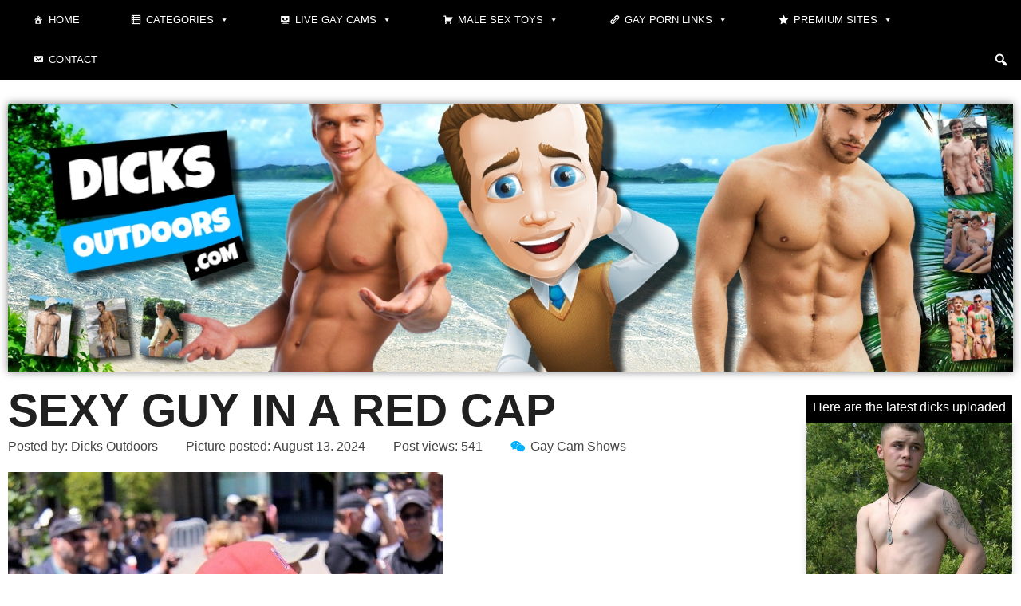

--- FILE ---
content_type: text/html; charset=UTF-8
request_url: https://www.dicksoutdoors.com/sexy-guy-in-a-red-cap/
body_size: 28221
content:
<!doctype html>
<html lang="en-US" prefix="og: https://ogp.me/ns#">
<head><meta charset="UTF-8"><script>if(navigator.userAgent.match(/MSIE|Internet Explorer/i)||navigator.userAgent.match(/Trident\/7\..*?rv:11/i)){var href=document.location.href;if(!href.match(/[?&]nowprocket/)){if(href.indexOf("?")==-1){if(href.indexOf("#")==-1){document.location.href=href+"?nowprocket=1"}else{document.location.href=href.replace("#","?nowprocket=1#")}}else{if(href.indexOf("#")==-1){document.location.href=href+"&nowprocket=1"}else{document.location.href=href.replace("#","&nowprocket=1#")}}}}</script><script>(()=>{class RocketLazyLoadScripts{constructor(){this.v="2.0.4",this.userEvents=["keydown","keyup","mousedown","mouseup","mousemove","mouseover","mouseout","touchmove","touchstart","touchend","touchcancel","wheel","click","dblclick","input"],this.attributeEvents=["onblur","onclick","oncontextmenu","ondblclick","onfocus","onmousedown","onmouseenter","onmouseleave","onmousemove","onmouseout","onmouseover","onmouseup","onmousewheel","onscroll","onsubmit"]}async t(){this.i(),this.o(),/iP(ad|hone)/.test(navigator.userAgent)&&this.h(),this.u(),this.l(this),this.m(),this.k(this),this.p(this),this._(),await Promise.all([this.R(),this.L()]),this.lastBreath=Date.now(),this.S(this),this.P(),this.D(),this.O(),this.M(),await this.C(this.delayedScripts.normal),await this.C(this.delayedScripts.defer),await this.C(this.delayedScripts.async),await this.T(),await this.F(),await this.j(),await this.A(),window.dispatchEvent(new Event("rocket-allScriptsLoaded")),this.everythingLoaded=!0,this.lastTouchEnd&&await new Promise(t=>setTimeout(t,500-Date.now()+this.lastTouchEnd)),this.I(),this.H(),this.U(),this.W()}i(){this.CSPIssue=sessionStorage.getItem("rocketCSPIssue"),document.addEventListener("securitypolicyviolation",t=>{this.CSPIssue||"script-src-elem"!==t.violatedDirective||"data"!==t.blockedURI||(this.CSPIssue=!0,sessionStorage.setItem("rocketCSPIssue",!0))},{isRocket:!0})}o(){window.addEventListener("pageshow",t=>{this.persisted=t.persisted,this.realWindowLoadedFired=!0},{isRocket:!0}),window.addEventListener("pagehide",()=>{this.onFirstUserAction=null},{isRocket:!0})}h(){let t;function e(e){t=e}window.addEventListener("touchstart",e,{isRocket:!0}),window.addEventListener("touchend",function i(o){o.changedTouches[0]&&t.changedTouches[0]&&Math.abs(o.changedTouches[0].pageX-t.changedTouches[0].pageX)<10&&Math.abs(o.changedTouches[0].pageY-t.changedTouches[0].pageY)<10&&o.timeStamp-t.timeStamp<200&&(window.removeEventListener("touchstart",e,{isRocket:!0}),window.removeEventListener("touchend",i,{isRocket:!0}),"INPUT"===o.target.tagName&&"text"===o.target.type||(o.target.dispatchEvent(new TouchEvent("touchend",{target:o.target,bubbles:!0})),o.target.dispatchEvent(new MouseEvent("mouseover",{target:o.target,bubbles:!0})),o.target.dispatchEvent(new PointerEvent("click",{target:o.target,bubbles:!0,cancelable:!0,detail:1,clientX:o.changedTouches[0].clientX,clientY:o.changedTouches[0].clientY})),event.preventDefault()))},{isRocket:!0})}q(t){this.userActionTriggered||("mousemove"!==t.type||this.firstMousemoveIgnored?"keyup"===t.type||"mouseover"===t.type||"mouseout"===t.type||(this.userActionTriggered=!0,this.onFirstUserAction&&this.onFirstUserAction()):this.firstMousemoveIgnored=!0),"click"===t.type&&t.preventDefault(),t.stopPropagation(),t.stopImmediatePropagation(),"touchstart"===this.lastEvent&&"touchend"===t.type&&(this.lastTouchEnd=Date.now()),"click"===t.type&&(this.lastTouchEnd=0),this.lastEvent=t.type,t.composedPath&&t.composedPath()[0].getRootNode()instanceof ShadowRoot&&(t.rocketTarget=t.composedPath()[0]),this.savedUserEvents.push(t)}u(){this.savedUserEvents=[],this.userEventHandler=this.q.bind(this),this.userEvents.forEach(t=>window.addEventListener(t,this.userEventHandler,{passive:!1,isRocket:!0})),document.addEventListener("visibilitychange",this.userEventHandler,{isRocket:!0})}U(){this.userEvents.forEach(t=>window.removeEventListener(t,this.userEventHandler,{passive:!1,isRocket:!0})),document.removeEventListener("visibilitychange",this.userEventHandler,{isRocket:!0}),this.savedUserEvents.forEach(t=>{(t.rocketTarget||t.target).dispatchEvent(new window[t.constructor.name](t.type,t))})}m(){const t="return false",e=Array.from(this.attributeEvents,t=>"data-rocket-"+t),i="["+this.attributeEvents.join("],[")+"]",o="[data-rocket-"+this.attributeEvents.join("],[data-rocket-")+"]",s=(e,i,o)=>{o&&o!==t&&(e.setAttribute("data-rocket-"+i,o),e["rocket"+i]=new Function("event",o),e.setAttribute(i,t))};new MutationObserver(t=>{for(const n of t)"attributes"===n.type&&(n.attributeName.startsWith("data-rocket-")||this.everythingLoaded?n.attributeName.startsWith("data-rocket-")&&this.everythingLoaded&&this.N(n.target,n.attributeName.substring(12)):s(n.target,n.attributeName,n.target.getAttribute(n.attributeName))),"childList"===n.type&&n.addedNodes.forEach(t=>{if(t.nodeType===Node.ELEMENT_NODE)if(this.everythingLoaded)for(const i of[t,...t.querySelectorAll(o)])for(const t of i.getAttributeNames())e.includes(t)&&this.N(i,t.substring(12));else for(const e of[t,...t.querySelectorAll(i)])for(const t of e.getAttributeNames())this.attributeEvents.includes(t)&&s(e,t,e.getAttribute(t))})}).observe(document,{subtree:!0,childList:!0,attributeFilter:[...this.attributeEvents,...e]})}I(){this.attributeEvents.forEach(t=>{document.querySelectorAll("[data-rocket-"+t+"]").forEach(e=>{this.N(e,t)})})}N(t,e){const i=t.getAttribute("data-rocket-"+e);i&&(t.setAttribute(e,i),t.removeAttribute("data-rocket-"+e))}k(t){Object.defineProperty(HTMLElement.prototype,"onclick",{get(){return this.rocketonclick||null},set(e){this.rocketonclick=e,this.setAttribute(t.everythingLoaded?"onclick":"data-rocket-onclick","this.rocketonclick(event)")}})}S(t){function e(e,i){let o=e[i];e[i]=null,Object.defineProperty(e,i,{get:()=>o,set(s){t.everythingLoaded?o=s:e["rocket"+i]=o=s}})}e(document,"onreadystatechange"),e(window,"onload"),e(window,"onpageshow");try{Object.defineProperty(document,"readyState",{get:()=>t.rocketReadyState,set(e){t.rocketReadyState=e},configurable:!0}),document.readyState="loading"}catch(t){console.log("WPRocket DJE readyState conflict, bypassing")}}l(t){this.originalAddEventListener=EventTarget.prototype.addEventListener,this.originalRemoveEventListener=EventTarget.prototype.removeEventListener,this.savedEventListeners=[],EventTarget.prototype.addEventListener=function(e,i,o){o&&o.isRocket||!t.B(e,this)&&!t.userEvents.includes(e)||t.B(e,this)&&!t.userActionTriggered||e.startsWith("rocket-")||t.everythingLoaded?t.originalAddEventListener.call(this,e,i,o):(t.savedEventListeners.push({target:this,remove:!1,type:e,func:i,options:o}),"mouseenter"!==e&&"mouseleave"!==e||t.originalAddEventListener.call(this,e,t.savedUserEvents.push,o))},EventTarget.prototype.removeEventListener=function(e,i,o){o&&o.isRocket||!t.B(e,this)&&!t.userEvents.includes(e)||t.B(e,this)&&!t.userActionTriggered||e.startsWith("rocket-")||t.everythingLoaded?t.originalRemoveEventListener.call(this,e,i,o):t.savedEventListeners.push({target:this,remove:!0,type:e,func:i,options:o})}}J(t,e){this.savedEventListeners=this.savedEventListeners.filter(i=>{let o=i.type,s=i.target||window;return e!==o||t!==s||(this.B(o,s)&&(i.type="rocket-"+o),this.$(i),!1)})}H(){EventTarget.prototype.addEventListener=this.originalAddEventListener,EventTarget.prototype.removeEventListener=this.originalRemoveEventListener,this.savedEventListeners.forEach(t=>this.$(t))}$(t){t.remove?this.originalRemoveEventListener.call(t.target,t.type,t.func,t.options):this.originalAddEventListener.call(t.target,t.type,t.func,t.options)}p(t){let e;function i(e){return t.everythingLoaded?e:e.split(" ").map(t=>"load"===t||t.startsWith("load.")?"rocket-jquery-load":t).join(" ")}function o(o){function s(e){const s=o.fn[e];o.fn[e]=o.fn.init.prototype[e]=function(){return this[0]===window&&t.userActionTriggered&&("string"==typeof arguments[0]||arguments[0]instanceof String?arguments[0]=i(arguments[0]):"object"==typeof arguments[0]&&Object.keys(arguments[0]).forEach(t=>{const e=arguments[0][t];delete arguments[0][t],arguments[0][i(t)]=e})),s.apply(this,arguments),this}}if(o&&o.fn&&!t.allJQueries.includes(o)){const e={DOMContentLoaded:[],"rocket-DOMContentLoaded":[]};for(const t in e)document.addEventListener(t,()=>{e[t].forEach(t=>t())},{isRocket:!0});o.fn.ready=o.fn.init.prototype.ready=function(i){function s(){parseInt(o.fn.jquery)>2?setTimeout(()=>i.bind(document)(o)):i.bind(document)(o)}return"function"==typeof i&&(t.realDomReadyFired?!t.userActionTriggered||t.fauxDomReadyFired?s():e["rocket-DOMContentLoaded"].push(s):e.DOMContentLoaded.push(s)),o([])},s("on"),s("one"),s("off"),t.allJQueries.push(o)}e=o}t.allJQueries=[],o(window.jQuery),Object.defineProperty(window,"jQuery",{get:()=>e,set(t){o(t)}})}P(){const t=new Map;document.write=document.writeln=function(e){const i=document.currentScript,o=document.createRange(),s=i.parentElement;let n=t.get(i);void 0===n&&(n=i.nextSibling,t.set(i,n));const c=document.createDocumentFragment();o.setStart(c,0),c.appendChild(o.createContextualFragment(e)),s.insertBefore(c,n)}}async R(){return new Promise(t=>{this.userActionTriggered?t():this.onFirstUserAction=t})}async L(){return new Promise(t=>{document.addEventListener("DOMContentLoaded",()=>{this.realDomReadyFired=!0,t()},{isRocket:!0})})}async j(){return this.realWindowLoadedFired?Promise.resolve():new Promise(t=>{window.addEventListener("load",t,{isRocket:!0})})}M(){this.pendingScripts=[];this.scriptsMutationObserver=new MutationObserver(t=>{for(const e of t)e.addedNodes.forEach(t=>{"SCRIPT"!==t.tagName||t.noModule||t.isWPRocket||this.pendingScripts.push({script:t,promise:new Promise(e=>{const i=()=>{const i=this.pendingScripts.findIndex(e=>e.script===t);i>=0&&this.pendingScripts.splice(i,1),e()};t.addEventListener("load",i,{isRocket:!0}),t.addEventListener("error",i,{isRocket:!0}),setTimeout(i,1e3)})})})}),this.scriptsMutationObserver.observe(document,{childList:!0,subtree:!0})}async F(){await this.X(),this.pendingScripts.length?(await this.pendingScripts[0].promise,await this.F()):this.scriptsMutationObserver.disconnect()}D(){this.delayedScripts={normal:[],async:[],defer:[]},document.querySelectorAll("script[type$=rocketlazyloadscript]").forEach(t=>{t.hasAttribute("data-rocket-src")?t.hasAttribute("async")&&!1!==t.async?this.delayedScripts.async.push(t):t.hasAttribute("defer")&&!1!==t.defer||"module"===t.getAttribute("data-rocket-type")?this.delayedScripts.defer.push(t):this.delayedScripts.normal.push(t):this.delayedScripts.normal.push(t)})}async _(){await this.L();let t=[];document.querySelectorAll("script[type$=rocketlazyloadscript][data-rocket-src]").forEach(e=>{let i=e.getAttribute("data-rocket-src");if(i&&!i.startsWith("data:")){i.startsWith("//")&&(i=location.protocol+i);try{const o=new URL(i).origin;o!==location.origin&&t.push({src:o,crossOrigin:e.crossOrigin||"module"===e.getAttribute("data-rocket-type")})}catch(t){}}}),t=[...new Map(t.map(t=>[JSON.stringify(t),t])).values()],this.Y(t,"preconnect")}async G(t){if(await this.K(),!0!==t.noModule||!("noModule"in HTMLScriptElement.prototype))return new Promise(e=>{let i;function o(){(i||t).setAttribute("data-rocket-status","executed"),e()}try{if(navigator.userAgent.includes("Firefox/")||""===navigator.vendor||this.CSPIssue)i=document.createElement("script"),[...t.attributes].forEach(t=>{let e=t.nodeName;"type"!==e&&("data-rocket-type"===e&&(e="type"),"data-rocket-src"===e&&(e="src"),i.setAttribute(e,t.nodeValue))}),t.text&&(i.text=t.text),t.nonce&&(i.nonce=t.nonce),i.hasAttribute("src")?(i.addEventListener("load",o,{isRocket:!0}),i.addEventListener("error",()=>{i.setAttribute("data-rocket-status","failed-network"),e()},{isRocket:!0}),setTimeout(()=>{i.isConnected||e()},1)):(i.text=t.text,o()),i.isWPRocket=!0,t.parentNode.replaceChild(i,t);else{const i=t.getAttribute("data-rocket-type"),s=t.getAttribute("data-rocket-src");i?(t.type=i,t.removeAttribute("data-rocket-type")):t.removeAttribute("type"),t.addEventListener("load",o,{isRocket:!0}),t.addEventListener("error",i=>{this.CSPIssue&&i.target.src.startsWith("data:")?(console.log("WPRocket: CSP fallback activated"),t.removeAttribute("src"),this.G(t).then(e)):(t.setAttribute("data-rocket-status","failed-network"),e())},{isRocket:!0}),s?(t.fetchPriority="high",t.removeAttribute("data-rocket-src"),t.src=s):t.src="data:text/javascript;base64,"+window.btoa(unescape(encodeURIComponent(t.text)))}}catch(i){t.setAttribute("data-rocket-status","failed-transform"),e()}});t.setAttribute("data-rocket-status","skipped")}async C(t){const e=t.shift();return e?(e.isConnected&&await this.G(e),this.C(t)):Promise.resolve()}O(){this.Y([...this.delayedScripts.normal,...this.delayedScripts.defer,...this.delayedScripts.async],"preload")}Y(t,e){this.trash=this.trash||[];let i=!0;var o=document.createDocumentFragment();t.forEach(t=>{const s=t.getAttribute&&t.getAttribute("data-rocket-src")||t.src;if(s&&!s.startsWith("data:")){const n=document.createElement("link");n.href=s,n.rel=e,"preconnect"!==e&&(n.as="script",n.fetchPriority=i?"high":"low"),t.getAttribute&&"module"===t.getAttribute("data-rocket-type")&&(n.crossOrigin=!0),t.crossOrigin&&(n.crossOrigin=t.crossOrigin),t.integrity&&(n.integrity=t.integrity),t.nonce&&(n.nonce=t.nonce),o.appendChild(n),this.trash.push(n),i=!1}}),document.head.appendChild(o)}W(){this.trash.forEach(t=>t.remove())}async T(){try{document.readyState="interactive"}catch(t){}this.fauxDomReadyFired=!0;try{await this.K(),this.J(document,"readystatechange"),document.dispatchEvent(new Event("rocket-readystatechange")),await this.K(),document.rocketonreadystatechange&&document.rocketonreadystatechange(),await this.K(),this.J(document,"DOMContentLoaded"),document.dispatchEvent(new Event("rocket-DOMContentLoaded")),await this.K(),this.J(window,"DOMContentLoaded"),window.dispatchEvent(new Event("rocket-DOMContentLoaded"))}catch(t){console.error(t)}}async A(){try{document.readyState="complete"}catch(t){}try{await this.K(),this.J(document,"readystatechange"),document.dispatchEvent(new Event("rocket-readystatechange")),await this.K(),document.rocketonreadystatechange&&document.rocketonreadystatechange(),await this.K(),this.J(window,"load"),window.dispatchEvent(new Event("rocket-load")),await this.K(),window.rocketonload&&window.rocketonload(),await this.K(),this.allJQueries.forEach(t=>t(window).trigger("rocket-jquery-load")),await this.K(),this.J(window,"pageshow");const t=new Event("rocket-pageshow");t.persisted=this.persisted,window.dispatchEvent(t),await this.K(),window.rocketonpageshow&&window.rocketonpageshow({persisted:this.persisted})}catch(t){console.error(t)}}async K(){Date.now()-this.lastBreath>45&&(await this.X(),this.lastBreath=Date.now())}async X(){return document.hidden?new Promise(t=>setTimeout(t)):new Promise(t=>requestAnimationFrame(t))}B(t,e){return e===document&&"readystatechange"===t||(e===document&&"DOMContentLoaded"===t||(e===window&&"DOMContentLoaded"===t||(e===window&&"load"===t||e===window&&"pageshow"===t)))}static run(){(new RocketLazyLoadScripts).t()}}RocketLazyLoadScripts.run()})();</script>
	
	<meta name="viewport" content="width=device-width, initial-scale=1">
	<link rel="profile" href="https://gmpg.org/xfn/11">
	<link rel="preload" href="https://www.dicksoutdoors.com/wp-content/plugins/rate-my-post/public/css/fonts/ratemypost.ttf" type="font/ttf" as="font" crossorigin="anonymous">
<!-- Search Engine Optimization by Rank Math - https://rankmath.com/ -->
<title>Sexy guy in a red cap - Dicks Outdoors</title><link rel="preload" data-rocket-preload as="image" href="https://www.dicksoutdoors.com/wp-content/uploads/dicksoutdoors-1.jpg" imagesrcset="https://www.dicksoutdoors.com/wp-content/uploads/dicksoutdoors-1.jpg 1500w, https://www.dicksoutdoors.com/wp-content/uploads/dicksoutdoors-1-300x80.jpg 300w, https://www.dicksoutdoors.com/wp-content/uploads/dicksoutdoors-1-1024x273.jpg 1024w, https://www.dicksoutdoors.com/wp-content/uploads/dicksoutdoors-1-768x205.jpg 768w" imagesizes="(max-width: 1500px) 100vw, 1500px" fetchpriority="high">
<meta name="description" content="What a beautiful nude guy with long hair we got here, wearing a red cap and a backpack. Nice butt and cock too on this dude"/>
<meta name="robots" content="follow, index, max-snippet:-1, max-video-preview:-1, max-image-preview:large"/>
<link rel="canonical" href="https://www.dicksoutdoors.com/sexy-guy-in-a-red-cap/" />
<meta property="og:locale" content="en_US" />
<meta property="og:type" content="article" />
<meta property="og:title" content="Sexy guy in a red cap - Dicks Outdoors" />
<meta property="og:description" content="What a beautiful nude guy with long hair we got here, wearing a red cap and a backpack. Nice butt and cock too on this dude" />
<meta property="og:url" content="https://www.dicksoutdoors.com/sexy-guy-in-a-red-cap/" />
<meta property="og:site_name" content="Dicks Outdoors" />
<meta property="article:section" content="Soft dick pics" />
<meta property="og:updated_time" content="2024-09-09T19:58:39+00:00" />
<meta property="og:image" content="https://www.dicksoutdoors.com/wp-content/uploads/sexy-guy-in-a-red-cap.jpg" />
<meta property="og:image:secure_url" content="https://www.dicksoutdoors.com/wp-content/uploads/sexy-guy-in-a-red-cap.jpg" />
<meta property="og:image:width" content="545" />
<meta property="og:image:height" content="818" />
<meta property="og:image:alt" content="Sexy guy in a red cap" />
<meta property="og:image:type" content="image/jpeg" />
<meta property="article:published_time" content="2024-08-13T07:10:33+00:00" />
<meta property="article:modified_time" content="2024-09-09T19:58:39+00:00" />
<meta name="twitter:card" content="summary_large_image" />
<meta name="twitter:title" content="Sexy guy in a red cap - Dicks Outdoors" />
<meta name="twitter:description" content="What a beautiful nude guy with long hair we got here, wearing a red cap and a backpack. Nice butt and cock too on this dude" />
<meta name="twitter:site" content="@HenryJones" />
<meta name="twitter:creator" content="@HenryJones" />
<meta name="twitter:image" content="https://www.dicksoutdoors.com/wp-content/uploads/sexy-guy-in-a-red-cap.jpg" />
<meta name="twitter:label1" content="Written by" />
<meta name="twitter:data1" content="Dicks Outdoors" />
<meta name="twitter:label2" content="Time to read" />
<meta name="twitter:data2" content="Less than a minute" />
<script type="application/ld+json" class="rank-math-schema">{"@context":"https://schema.org","@graph":[{"@type":"Organization","@id":"https://www.dicksoutdoors.com/#organization","name":"Dicks Outdoors","sameAs":["https://twitter.com/HenryJones"],"logo":{"@type":"ImageObject","@id":"https://www.dicksoutdoors.com/#logo","url":"https://www.dicksoutdoors.com/wp-content/uploads/opengraph.jpg","contentUrl":"https://www.dicksoutdoors.com/wp-content/uploads/opengraph.jpg","caption":"Dicks Outdoors","inLanguage":"en-US"}},{"@type":"WebSite","@id":"https://www.dicksoutdoors.com/#website","url":"https://www.dicksoutdoors.com","name":"Dicks Outdoors","publisher":{"@id":"https://www.dicksoutdoors.com/#organization"},"inLanguage":"en-US"},{"@type":"ImageObject","@id":"https://www.dicksoutdoors.com/wp-content/uploads/sexy-guy-in-a-red-cap.jpg","url":"https://www.dicksoutdoors.com/wp-content/uploads/sexy-guy-in-a-red-cap.jpg","width":"545","height":"818","caption":"Sexy guy in a red cap","inLanguage":"en-US"},{"@type":"WebPage","@id":"https://www.dicksoutdoors.com/sexy-guy-in-a-red-cap/#webpage","url":"https://www.dicksoutdoors.com/sexy-guy-in-a-red-cap/","name":"Sexy guy in a red cap - Dicks Outdoors","datePublished":"2024-08-13T07:10:33+00:00","dateModified":"2024-09-09T19:58:39+00:00","isPartOf":{"@id":"https://www.dicksoutdoors.com/#website"},"primaryImageOfPage":{"@id":"https://www.dicksoutdoors.com/wp-content/uploads/sexy-guy-in-a-red-cap.jpg"},"inLanguage":"en-US"},{"@type":"Person","@id":"https://www.dicksoutdoors.com/sexy-guy-in-a-red-cap/#author","name":"Dicks Outdoors","image":{"@type":"ImageObject","@id":"https://secure.gravatar.com/avatar/960e48524df505db68189cec79cd7a0fe9a4662492f27afafe873c251d2f855c?s=96&amp;d=mm&amp;r=g","url":"https://secure.gravatar.com/avatar/960e48524df505db68189cec79cd7a0fe9a4662492f27afafe873c251d2f855c?s=96&amp;d=mm&amp;r=g","caption":"Dicks Outdoors","inLanguage":"en-US"},"sameAs":["https://www.dicksoutdoors.com/"],"worksFor":{"@id":"https://www.dicksoutdoors.com/#organization"}},{"@type":"Article","headline":"Sexy guy in a red cap - Dicks Outdoors","datePublished":"2024-08-13T07:10:33+00:00","dateModified":"2024-09-09T19:58:39+00:00","articleSection":"Hairy dick pics, Soft dick pics, Uncut dick pics, World naked bike ride","author":{"@id":"https://www.dicksoutdoors.com/sexy-guy-in-a-red-cap/#author","name":"Dicks Outdoors"},"publisher":{"@id":"https://www.dicksoutdoors.com/#organization"},"description":"What a beautiful nude guy with long hair we got here, wearing a red cap and a backpack. Nice butt and cock too on this dude","name":"Sexy guy in a red cap - Dicks Outdoors","@id":"https://www.dicksoutdoors.com/sexy-guy-in-a-red-cap/#richSnippet","isPartOf":{"@id":"https://www.dicksoutdoors.com/sexy-guy-in-a-red-cap/#webpage"},"image":{"@id":"https://www.dicksoutdoors.com/wp-content/uploads/sexy-guy-in-a-red-cap.jpg"},"inLanguage":"en-US","mainEntityOfPage":{"@id":"https://www.dicksoutdoors.com/sexy-guy-in-a-red-cap/#webpage"}}]}</script>
<!-- /Rank Math WordPress SEO plugin -->

<link rel='dns-prefetch' href='//www.googletagmanager.com' />

<link rel="alternate" type="application/rss+xml" title="Dicks Outdoors &raquo; Feed" href="https://www.dicksoutdoors.com/feed/" />
<link rel="alternate" type="application/rss+xml" title="Dicks Outdoors &raquo; Comments Feed" href="https://www.dicksoutdoors.com/comments/feed/" />
<link rel="alternate" title="oEmbed (JSON)" type="application/json+oembed" href="https://www.dicksoutdoors.com/wp-json/oembed/1.0/embed?url=https%3A%2F%2Fwww.dicksoutdoors.com%2Fsexy-guy-in-a-red-cap%2F" />
<link rel="alternate" title="oEmbed (XML)" type="text/xml+oembed" href="https://www.dicksoutdoors.com/wp-json/oembed/1.0/embed?url=https%3A%2F%2Fwww.dicksoutdoors.com%2Fsexy-guy-in-a-red-cap%2F&#038;format=xml" />
<style id='wp-img-auto-sizes-contain-inline-css'>
img:is([sizes=auto i],[sizes^="auto," i]){contain-intrinsic-size:3000px 1500px}
/*# sourceURL=wp-img-auto-sizes-contain-inline-css */
</style>
<link data-minify="1" rel='stylesheet' id='dashicons-css' href='https://www.dicksoutdoors.com/wp-content/cache/min/1/wp-includes/css/dashicons.min.css?ver=1769505713' media='all' />
<link rel='stylesheet' id='post-views-counter-frontend-css' href='https://www.dicksoutdoors.com/wp-content/plugins/post-views-counter/css/frontend.min.css?ver=1.5.9' media='all' />
<style id='wp-emoji-styles-inline-css'>

	img.wp-smiley, img.emoji {
		display: inline !important;
		border: none !important;
		box-shadow: none !important;
		height: 1em !important;
		width: 1em !important;
		margin: 0 0.07em !important;
		vertical-align: -0.1em !important;
		background: none !important;
		padding: 0 !important;
	}
/*# sourceURL=wp-emoji-styles-inline-css */
</style>
<link rel='stylesheet' id='wp-block-library-css' href='https://www.dicksoutdoors.com/wp-includes/css/dist/block-library/style.min.css?ver=6.9' media='all' />
<link data-minify="1" rel='stylesheet' id='rate-my-post-css' href='https://www.dicksoutdoors.com/wp-content/cache/min/1/wp-content/plugins/rate-my-post/public/css/rate-my-post.min.css?ver=1769505713' media='all' />
<style id='rate-my-post-inline-css'>
.rmp-icon--full-highlight {color: #FF05A4;}.rmp-icon--half-highlight {  background: -webkit-gradient(linear, left top, right top, color-stop(50%, #FF05A4), color-stop(50%, #ccc));  background: linear-gradient(to right, #FF05A4 50%, #ccc 50%);-webkit-background-clip: text;-webkit-text-fill-color: transparent;}.rmp-rating-widget .rmp-icon--half-highlight {    background: -webkit-gradient(linear, left top, right top, color-stop(50%, #FF05A4), color-stop(50%, #ccc));    background: linear-gradient(to right, #FF05A4 50%, #ccc 50%);    -webkit-background-clip: text;    -webkit-text-fill-color: transparent;}.rmp-rating-widget .rmp-icon--full-highlight {  color: #FF05A4;}@media (hover: hover) {.rmp-rating-widget .rmp-icon--hovered {color: #FFA421;    -webkit-background-clip: initial;    -webkit-text-fill-color: initial;    background: transparent;    -webkit-transition: .1s color ease-in;    transition: .1s color ease-in;}}.rmp-rating-widget .rmp-icon--processing-rating {color: #FF05A4;  -webkit-background-clip: initial;  -webkit-text-fill-color: initial;  background: transparent;}
.rmp-icon--full-highlight {color: #FF05A4;}.rmp-icon--half-highlight {  background: -webkit-gradient(linear, left top, right top, color-stop(50%, #FF05A4), color-stop(50%, #ccc));  background: linear-gradient(to right, #FF05A4 50%, #ccc 50%);-webkit-background-clip: text;-webkit-text-fill-color: transparent;}.rmp-rating-widget .rmp-icon--half-highlight {    background: -webkit-gradient(linear, left top, right top, color-stop(50%, #FF05A4), color-stop(50%, #ccc));    background: linear-gradient(to right, #FF05A4 50%, #ccc 50%);    -webkit-background-clip: text;    -webkit-text-fill-color: transparent;}.rmp-rating-widget .rmp-icon--full-highlight {  color: #FF05A4;}@media (hover: hover) {.rmp-rating-widget .rmp-icon--hovered {color: #FFA421;    -webkit-background-clip: initial;    -webkit-text-fill-color: initial;    background: transparent;    -webkit-transition: .1s color ease-in;    transition: .1s color ease-in;}}.rmp-rating-widget .rmp-icon--processing-rating {color: #FF05A4;  -webkit-background-clip: initial;  -webkit-text-fill-color: initial;  background: transparent;}
/*# sourceURL=rate-my-post-inline-css */
</style>
<style id='global-styles-inline-css'>
:root{--wp--preset--aspect-ratio--square: 1;--wp--preset--aspect-ratio--4-3: 4/3;--wp--preset--aspect-ratio--3-4: 3/4;--wp--preset--aspect-ratio--3-2: 3/2;--wp--preset--aspect-ratio--2-3: 2/3;--wp--preset--aspect-ratio--16-9: 16/9;--wp--preset--aspect-ratio--9-16: 9/16;--wp--preset--color--black: #000000;--wp--preset--color--cyan-bluish-gray: #abb8c3;--wp--preset--color--white: #ffffff;--wp--preset--color--pale-pink: #f78da7;--wp--preset--color--vivid-red: #cf2e2e;--wp--preset--color--luminous-vivid-orange: #ff6900;--wp--preset--color--luminous-vivid-amber: #fcb900;--wp--preset--color--light-green-cyan: #7bdcb5;--wp--preset--color--vivid-green-cyan: #00d084;--wp--preset--color--pale-cyan-blue: #8ed1fc;--wp--preset--color--vivid-cyan-blue: #0693e3;--wp--preset--color--vivid-purple: #9b51e0;--wp--preset--gradient--vivid-cyan-blue-to-vivid-purple: linear-gradient(135deg,rgb(6,147,227) 0%,rgb(155,81,224) 100%);--wp--preset--gradient--light-green-cyan-to-vivid-green-cyan: linear-gradient(135deg,rgb(122,220,180) 0%,rgb(0,208,130) 100%);--wp--preset--gradient--luminous-vivid-amber-to-luminous-vivid-orange: linear-gradient(135deg,rgb(252,185,0) 0%,rgb(255,105,0) 100%);--wp--preset--gradient--luminous-vivid-orange-to-vivid-red: linear-gradient(135deg,rgb(255,105,0) 0%,rgb(207,46,46) 100%);--wp--preset--gradient--very-light-gray-to-cyan-bluish-gray: linear-gradient(135deg,rgb(238,238,238) 0%,rgb(169,184,195) 100%);--wp--preset--gradient--cool-to-warm-spectrum: linear-gradient(135deg,rgb(74,234,220) 0%,rgb(151,120,209) 20%,rgb(207,42,186) 40%,rgb(238,44,130) 60%,rgb(251,105,98) 80%,rgb(254,248,76) 100%);--wp--preset--gradient--blush-light-purple: linear-gradient(135deg,rgb(255,206,236) 0%,rgb(152,150,240) 100%);--wp--preset--gradient--blush-bordeaux: linear-gradient(135deg,rgb(254,205,165) 0%,rgb(254,45,45) 50%,rgb(107,0,62) 100%);--wp--preset--gradient--luminous-dusk: linear-gradient(135deg,rgb(255,203,112) 0%,rgb(199,81,192) 50%,rgb(65,88,208) 100%);--wp--preset--gradient--pale-ocean: linear-gradient(135deg,rgb(255,245,203) 0%,rgb(182,227,212) 50%,rgb(51,167,181) 100%);--wp--preset--gradient--electric-grass: linear-gradient(135deg,rgb(202,248,128) 0%,rgb(113,206,126) 100%);--wp--preset--gradient--midnight: linear-gradient(135deg,rgb(2,3,129) 0%,rgb(40,116,252) 100%);--wp--preset--font-size--small: 13px;--wp--preset--font-size--medium: 20px;--wp--preset--font-size--large: 36px;--wp--preset--font-size--x-large: 42px;--wp--preset--spacing--20: 0.44rem;--wp--preset--spacing--30: 0.67rem;--wp--preset--spacing--40: 1rem;--wp--preset--spacing--50: 1.5rem;--wp--preset--spacing--60: 2.25rem;--wp--preset--spacing--70: 3.38rem;--wp--preset--spacing--80: 5.06rem;--wp--preset--shadow--natural: 6px 6px 9px rgba(0, 0, 0, 0.2);--wp--preset--shadow--deep: 12px 12px 50px rgba(0, 0, 0, 0.4);--wp--preset--shadow--sharp: 6px 6px 0px rgba(0, 0, 0, 0.2);--wp--preset--shadow--outlined: 6px 6px 0px -3px rgb(255, 255, 255), 6px 6px rgb(0, 0, 0);--wp--preset--shadow--crisp: 6px 6px 0px rgb(0, 0, 0);}:root { --wp--style--global--content-size: 800px;--wp--style--global--wide-size: 1200px; }:where(body) { margin: 0; }.wp-site-blocks > .alignleft { float: left; margin-right: 2em; }.wp-site-blocks > .alignright { float: right; margin-left: 2em; }.wp-site-blocks > .aligncenter { justify-content: center; margin-left: auto; margin-right: auto; }:where(.wp-site-blocks) > * { margin-block-start: 24px; margin-block-end: 0; }:where(.wp-site-blocks) > :first-child { margin-block-start: 0; }:where(.wp-site-blocks) > :last-child { margin-block-end: 0; }:root { --wp--style--block-gap: 24px; }:root :where(.is-layout-flow) > :first-child{margin-block-start: 0;}:root :where(.is-layout-flow) > :last-child{margin-block-end: 0;}:root :where(.is-layout-flow) > *{margin-block-start: 24px;margin-block-end: 0;}:root :where(.is-layout-constrained) > :first-child{margin-block-start: 0;}:root :where(.is-layout-constrained) > :last-child{margin-block-end: 0;}:root :where(.is-layout-constrained) > *{margin-block-start: 24px;margin-block-end: 0;}:root :where(.is-layout-flex){gap: 24px;}:root :where(.is-layout-grid){gap: 24px;}.is-layout-flow > .alignleft{float: left;margin-inline-start: 0;margin-inline-end: 2em;}.is-layout-flow > .alignright{float: right;margin-inline-start: 2em;margin-inline-end: 0;}.is-layout-flow > .aligncenter{margin-left: auto !important;margin-right: auto !important;}.is-layout-constrained > .alignleft{float: left;margin-inline-start: 0;margin-inline-end: 2em;}.is-layout-constrained > .alignright{float: right;margin-inline-start: 2em;margin-inline-end: 0;}.is-layout-constrained > .aligncenter{margin-left: auto !important;margin-right: auto !important;}.is-layout-constrained > :where(:not(.alignleft):not(.alignright):not(.alignfull)){max-width: var(--wp--style--global--content-size);margin-left: auto !important;margin-right: auto !important;}.is-layout-constrained > .alignwide{max-width: var(--wp--style--global--wide-size);}body .is-layout-flex{display: flex;}.is-layout-flex{flex-wrap: wrap;align-items: center;}.is-layout-flex > :is(*, div){margin: 0;}body .is-layout-grid{display: grid;}.is-layout-grid > :is(*, div){margin: 0;}body{padding-top: 0px;padding-right: 0px;padding-bottom: 0px;padding-left: 0px;}a:where(:not(.wp-element-button)){text-decoration: underline;}:root :where(.wp-element-button, .wp-block-button__link){background-color: #32373c;border-width: 0;color: #fff;font-family: inherit;font-size: inherit;font-style: inherit;font-weight: inherit;letter-spacing: inherit;line-height: inherit;padding-top: calc(0.667em + 2px);padding-right: calc(1.333em + 2px);padding-bottom: calc(0.667em + 2px);padding-left: calc(1.333em + 2px);text-decoration: none;text-transform: inherit;}.has-black-color{color: var(--wp--preset--color--black) !important;}.has-cyan-bluish-gray-color{color: var(--wp--preset--color--cyan-bluish-gray) !important;}.has-white-color{color: var(--wp--preset--color--white) !important;}.has-pale-pink-color{color: var(--wp--preset--color--pale-pink) !important;}.has-vivid-red-color{color: var(--wp--preset--color--vivid-red) !important;}.has-luminous-vivid-orange-color{color: var(--wp--preset--color--luminous-vivid-orange) !important;}.has-luminous-vivid-amber-color{color: var(--wp--preset--color--luminous-vivid-amber) !important;}.has-light-green-cyan-color{color: var(--wp--preset--color--light-green-cyan) !important;}.has-vivid-green-cyan-color{color: var(--wp--preset--color--vivid-green-cyan) !important;}.has-pale-cyan-blue-color{color: var(--wp--preset--color--pale-cyan-blue) !important;}.has-vivid-cyan-blue-color{color: var(--wp--preset--color--vivid-cyan-blue) !important;}.has-vivid-purple-color{color: var(--wp--preset--color--vivid-purple) !important;}.has-black-background-color{background-color: var(--wp--preset--color--black) !important;}.has-cyan-bluish-gray-background-color{background-color: var(--wp--preset--color--cyan-bluish-gray) !important;}.has-white-background-color{background-color: var(--wp--preset--color--white) !important;}.has-pale-pink-background-color{background-color: var(--wp--preset--color--pale-pink) !important;}.has-vivid-red-background-color{background-color: var(--wp--preset--color--vivid-red) !important;}.has-luminous-vivid-orange-background-color{background-color: var(--wp--preset--color--luminous-vivid-orange) !important;}.has-luminous-vivid-amber-background-color{background-color: var(--wp--preset--color--luminous-vivid-amber) !important;}.has-light-green-cyan-background-color{background-color: var(--wp--preset--color--light-green-cyan) !important;}.has-vivid-green-cyan-background-color{background-color: var(--wp--preset--color--vivid-green-cyan) !important;}.has-pale-cyan-blue-background-color{background-color: var(--wp--preset--color--pale-cyan-blue) !important;}.has-vivid-cyan-blue-background-color{background-color: var(--wp--preset--color--vivid-cyan-blue) !important;}.has-vivid-purple-background-color{background-color: var(--wp--preset--color--vivid-purple) !important;}.has-black-border-color{border-color: var(--wp--preset--color--black) !important;}.has-cyan-bluish-gray-border-color{border-color: var(--wp--preset--color--cyan-bluish-gray) !important;}.has-white-border-color{border-color: var(--wp--preset--color--white) !important;}.has-pale-pink-border-color{border-color: var(--wp--preset--color--pale-pink) !important;}.has-vivid-red-border-color{border-color: var(--wp--preset--color--vivid-red) !important;}.has-luminous-vivid-orange-border-color{border-color: var(--wp--preset--color--luminous-vivid-orange) !important;}.has-luminous-vivid-amber-border-color{border-color: var(--wp--preset--color--luminous-vivid-amber) !important;}.has-light-green-cyan-border-color{border-color: var(--wp--preset--color--light-green-cyan) !important;}.has-vivid-green-cyan-border-color{border-color: var(--wp--preset--color--vivid-green-cyan) !important;}.has-pale-cyan-blue-border-color{border-color: var(--wp--preset--color--pale-cyan-blue) !important;}.has-vivid-cyan-blue-border-color{border-color: var(--wp--preset--color--vivid-cyan-blue) !important;}.has-vivid-purple-border-color{border-color: var(--wp--preset--color--vivid-purple) !important;}.has-vivid-cyan-blue-to-vivid-purple-gradient-background{background: var(--wp--preset--gradient--vivid-cyan-blue-to-vivid-purple) !important;}.has-light-green-cyan-to-vivid-green-cyan-gradient-background{background: var(--wp--preset--gradient--light-green-cyan-to-vivid-green-cyan) !important;}.has-luminous-vivid-amber-to-luminous-vivid-orange-gradient-background{background: var(--wp--preset--gradient--luminous-vivid-amber-to-luminous-vivid-orange) !important;}.has-luminous-vivid-orange-to-vivid-red-gradient-background{background: var(--wp--preset--gradient--luminous-vivid-orange-to-vivid-red) !important;}.has-very-light-gray-to-cyan-bluish-gray-gradient-background{background: var(--wp--preset--gradient--very-light-gray-to-cyan-bluish-gray) !important;}.has-cool-to-warm-spectrum-gradient-background{background: var(--wp--preset--gradient--cool-to-warm-spectrum) !important;}.has-blush-light-purple-gradient-background{background: var(--wp--preset--gradient--blush-light-purple) !important;}.has-blush-bordeaux-gradient-background{background: var(--wp--preset--gradient--blush-bordeaux) !important;}.has-luminous-dusk-gradient-background{background: var(--wp--preset--gradient--luminous-dusk) !important;}.has-pale-ocean-gradient-background{background: var(--wp--preset--gradient--pale-ocean) !important;}.has-electric-grass-gradient-background{background: var(--wp--preset--gradient--electric-grass) !important;}.has-midnight-gradient-background{background: var(--wp--preset--gradient--midnight) !important;}.has-small-font-size{font-size: var(--wp--preset--font-size--small) !important;}.has-medium-font-size{font-size: var(--wp--preset--font-size--medium) !important;}.has-large-font-size{font-size: var(--wp--preset--font-size--large) !important;}.has-x-large-font-size{font-size: var(--wp--preset--font-size--x-large) !important;}
:root :where(.wp-block-pullquote){font-size: 1.5em;line-height: 1.6;}
/*# sourceURL=global-styles-inline-css */
</style>
<link data-minify="1" rel='stylesheet' id='theme.css-css' href='https://www.dicksoutdoors.com/wp-content/cache/min/1/wp-content/plugins/popup-builder/public/css/theme.css?ver=1769505713' media='all' />
<link data-minify="1" rel='stylesheet' id='megamenu-css' href='https://www.dicksoutdoors.com/wp-content/cache/min/1/wp-content/uploads/maxmegamenu/style.css?ver=1769505713' media='all' />
<link data-minify="1" rel='stylesheet' id='megamenu-genericons-css' href='https://www.dicksoutdoors.com/wp-content/cache/min/1/wp-content/plugins/megamenu-pro/icons/genericons/genericons/genericons.css?ver=1769505713' media='all' />
<link data-minify="1" rel='stylesheet' id='megamenu-fontawesome-css' href='https://www.dicksoutdoors.com/wp-content/cache/min/1/wp-content/plugins/megamenu-pro/icons/fontawesome/css/font-awesome.min.css?ver=1769505713' media='all' />
<link data-minify="1" rel='stylesheet' id='megamenu-fontawesome5-css' href='https://www.dicksoutdoors.com/wp-content/cache/min/1/wp-content/plugins/megamenu-pro/icons/fontawesome5/css/all.min.css?ver=1769505713' media='all' />
<link data-minify="1" rel='stylesheet' id='megamenu-fontawesome6-css' href='https://www.dicksoutdoors.com/wp-content/cache/min/1/wp-content/plugins/megamenu-pro/icons/fontawesome6/css/all.min.css?ver=1769505713' media='all' />
<link data-minify="1" rel='stylesheet' id='hello-elementor-css' href='https://www.dicksoutdoors.com/wp-content/cache/min/1/wp-content/themes/hello-elementor/assets/css/reset.css?ver=1769505713' media='all' />
<link data-minify="1" rel='stylesheet' id='hello-elementor-theme-style-css' href='https://www.dicksoutdoors.com/wp-content/cache/min/1/wp-content/themes/hello-elementor/assets/css/theme.css?ver=1769505713' media='all' />
<link data-minify="1" rel='stylesheet' id='hello-elementor-header-footer-css' href='https://www.dicksoutdoors.com/wp-content/cache/min/1/wp-content/themes/hello-elementor/assets/css/header-footer.css?ver=1769505713' media='all' />
<link rel='stylesheet' id='elementor-frontend-css' href='https://www.dicksoutdoors.com/wp-content/plugins/elementor/assets/css/frontend.min.css?ver=3.33.3' media='all' />
<link rel='stylesheet' id='elementor-post-863-css' href='https://www.dicksoutdoors.com/wp-content/uploads/elementor/css/post-863.css?ver=1769505697' media='all' />
<link data-minify="1" rel='stylesheet' id='swiper-css' href='https://www.dicksoutdoors.com/wp-content/cache/min/1/wp-content/plugins/elementor/assets/lib/swiper/v8/css/swiper.min.css?ver=1769505713' media='all' />
<link rel='stylesheet' id='e-swiper-css' href='https://www.dicksoutdoors.com/wp-content/plugins/elementor/assets/css/conditionals/e-swiper.min.css?ver=3.33.3' media='all' />
<link rel='stylesheet' id='widget-image-css' href='https://www.dicksoutdoors.com/wp-content/plugins/elementor/assets/css/widget-image.min.css?ver=3.33.3' media='all' />
<link rel='stylesheet' id='e-animation-hang-css' href='https://www.dicksoutdoors.com/wp-content/plugins/elementor/assets/lib/animations/styles/e-animation-hang.min.css?ver=3.33.3' media='all' />
<link rel='stylesheet' id='widget-heading-css' href='https://www.dicksoutdoors.com/wp-content/plugins/elementor/assets/css/widget-heading.min.css?ver=3.33.3' media='all' />
<link rel='stylesheet' id='widget-post-info-css' href='https://www.dicksoutdoors.com/wp-content/plugins/elementor-pro/assets/css/widget-post-info.min.css?ver=3.33.2' media='all' />
<link rel='stylesheet' id='widget-icon-list-css' href='https://www.dicksoutdoors.com/wp-content/plugins/elementor/assets/css/widget-icon-list.min.css?ver=3.33.3' media='all' />
<link rel='stylesheet' id='elementor-icons-shared-0-css' href='https://www.dicksoutdoors.com/wp-content/plugins/elementor/assets/lib/font-awesome/css/fontawesome.min.css?ver=5.15.3' media='all' />
<link data-minify="1" rel='stylesheet' id='elementor-icons-fa-regular-css' href='https://www.dicksoutdoors.com/wp-content/cache/min/1/wp-content/plugins/elementor/assets/lib/font-awesome/css/regular.min.css?ver=1769505713' media='all' />
<link data-minify="1" rel='stylesheet' id='elementor-icons-fa-solid-css' href='https://www.dicksoutdoors.com/wp-content/cache/min/1/wp-content/plugins/elementor/assets/lib/font-awesome/css/solid.min.css?ver=1769505713' media='all' />
<link rel='stylesheet' id='widget-posts-css' href='https://www.dicksoutdoors.com/wp-content/plugins/elementor-pro/assets/css/widget-posts.min.css?ver=3.33.2' media='all' />
<link rel='stylesheet' id='widget-flip-box-css' href='https://www.dicksoutdoors.com/wp-content/plugins/elementor-pro/assets/css/widget-flip-box.min.css?ver=3.33.2' media='all' />
<link data-minify="1" rel='stylesheet' id='elementor-icons-css' href='https://www.dicksoutdoors.com/wp-content/cache/min/1/wp-content/plugins/elementor/assets/lib/eicons/css/elementor-icons.min.css?ver=1769505713' media='all' />
<link rel='stylesheet' id='pp-extensions-css' href='https://www.dicksoutdoors.com/wp-content/plugins/powerpack-elements/assets/css/min/extensions.min.css?ver=2.12.15' media='all' />
<link rel='stylesheet' id='pp-tooltip-css' href='https://www.dicksoutdoors.com/wp-content/plugins/powerpack-elements/assets/css/min/tooltip.min.css?ver=2.12.15' media='all' />
<link rel='stylesheet' id='elementor-post-931-css' href='https://www.dicksoutdoors.com/wp-content/uploads/elementor/css/post-931.css?ver=1769505697' media='all' />
<link rel='stylesheet' id='elementor-post-923-css' href='https://www.dicksoutdoors.com/wp-content/uploads/elementor/css/post-923.css?ver=1769505697' media='all' />
<link rel='stylesheet' id='elementor-post-2250-css' href='https://www.dicksoutdoors.com/wp-content/uploads/elementor/css/post-2250.css?ver=1769505713' media='all' />
<link data-minify="1" rel='stylesheet' id='corner_ad_elementor-css' href='https://www.dicksoutdoors.com/wp-content/cache/min/1/wp-content/plugins/corner-ad/pagebuilders/elementor/elementor.css?ver=1769505713' media='all' />
<link data-minify="1" rel='stylesheet' id='ecs-styles-css' href='https://www.dicksoutdoors.com/wp-content/cache/min/1/wp-content/plugins/ele-custom-skin/assets/css/ecs-style.css?ver=1769505713' media='all' />
<link rel='stylesheet' id='elementor-post-913-css' href='https://www.dicksoutdoors.com/wp-content/uploads/elementor/css/post-913.css?ver=1726947962' media='all' />
<link data-minify="1" rel='stylesheet' id='elementor-gf-local-roboto-css' href='https://www.dicksoutdoors.com/wp-content/cache/min/1/wp-content/uploads/elementor/google-fonts/css/roboto.css?ver=1769505713' media='all' />
<link data-minify="1" rel='stylesheet' id='elementor-gf-local-robotoslab-css' href='https://www.dicksoutdoors.com/wp-content/cache/min/1/wp-content/uploads/elementor/google-fonts/css/robotoslab.css?ver=1769505713' media='all' />
<link data-minify="1" rel='stylesheet' id='elementor-icons-fa-brands-css' href='https://www.dicksoutdoors.com/wp-content/cache/min/1/wp-content/plugins/elementor/assets/lib/font-awesome/css/brands.min.css?ver=1769505713' media='all' />
<script type="rocketlazyloadscript" id="post-views-counter-frontend-js-before">
var pvcArgsFrontend = {"mode":"js","postID":4130,"requestURL":"https:\/\/www.dicksoutdoors.com\/wp-admin\/admin-ajax.php","nonce":"b964996493","dataStorage":"cookies","multisite":false,"path":"\/","domain":""};

//# sourceURL=post-views-counter-frontend-js-before
</script>
<script type="rocketlazyloadscript" data-rocket-src="https://www.dicksoutdoors.com/wp-content/plugins/post-views-counter/js/frontend.min.js?ver=1.5.9" id="post-views-counter-frontend-js" data-rocket-defer defer></script>
<script id="jquery-core-js-extra">
var pp = {"ajax_url":"https://www.dicksoutdoors.com/wp-admin/admin-ajax.php"};
//# sourceURL=jquery-core-js-extra
</script>
<script type="rocketlazyloadscript" data-rocket-src="https://www.dicksoutdoors.com/wp-includes/js/jquery/jquery.min.js?ver=3.7.1" id="jquery-core-js"></script>
<script type="rocketlazyloadscript" data-rocket-src="https://www.dicksoutdoors.com/wp-includes/js/jquery/jquery-migrate.min.js?ver=3.4.1" id="jquery-migrate-js" data-rocket-defer defer></script>
<script type="rocketlazyloadscript" id="Popup.js-js-before">
var sgpbPublicUrl = "https:\/\/www.dicksoutdoors.com\/wp-content\/plugins\/popup-builder\/public\/";
var SGPB_JS_LOCALIZATION = {"imageSupportAlertMessage":"Only image files supported","pdfSupportAlertMessage":"Only pdf files supported","areYouSure":"Are you sure?","addButtonSpinner":"L","audioSupportAlertMessage":"Only audio files supported (e.g.: mp3, wav, m4a, ogg)","publishPopupBeforeElementor":"Please, publish the popup before starting to use Elementor with it!","publishPopupBeforeDivi":"Please, publish the popup before starting to use Divi Builder with it!","closeButtonAltText":"Close"};
//# sourceURL=Popup.js-js-before
</script>
<script type="rocketlazyloadscript" data-minify="1" data-rocket-src="https://www.dicksoutdoors.com/wp-content/cache/min/1/wp-content/plugins/popup-builder/public/js/Popup.js?ver=1759651092" id="Popup.js-js" data-rocket-defer defer></script>
<script type="rocketlazyloadscript" data-minify="1" data-rocket-src="https://www.dicksoutdoors.com/wp-content/cache/min/1/wp-content/plugins/popup-builder/public/js/PopupConfig.js?ver=1759651092" id="PopupConfig.js-js" data-rocket-defer defer></script>
<script type="rocketlazyloadscript" id="PopupBuilder.js-js-before">
var SGPB_POPUP_PARAMS = {"popupTypeAgeRestriction":"ageRestriction","defaultThemeImages":{"1":"https:\/\/www.dicksoutdoors.com\/wp-content\/plugins\/popup-builder\/public\/img\/theme_1\/close.png","2":"https:\/\/www.dicksoutdoors.com\/wp-content\/plugins\/popup-builder\/public\/img\/theme_2\/close.png","3":"https:\/\/www.dicksoutdoors.com\/wp-content\/plugins\/popup-builder\/public\/img\/theme_3\/close.png","5":"https:\/\/www.dicksoutdoors.com\/wp-content\/plugins\/popup-builder\/public\/img\/theme_5\/close.png","6":"https:\/\/www.dicksoutdoors.com\/wp-content\/plugins\/popup-builder\/public\/img\/theme_6\/close.png"},"homePageUrl":"https:\/\/www.dicksoutdoors.com\/","isPreview":false,"convertedIdsReverse":[],"dontShowPopupExpireTime":365,"conditionalJsClasses":[],"disableAnalyticsGeneral":false};
var SGPB_JS_PACKAGES = {"packages":{"current":1,"free":1,"silver":2,"gold":3,"platinum":4},"extensions":{"geo-targeting":false,"advanced-closing":false}};
var SGPB_JS_PARAMS = {"ajaxUrl":"https:\/\/www.dicksoutdoors.com\/wp-admin\/admin-ajax.php","nonce":"b824aa885a"};
//# sourceURL=PopupBuilder.js-js-before
</script>
<script type="rocketlazyloadscript" data-minify="1" data-rocket-src="https://www.dicksoutdoors.com/wp-content/cache/min/1/wp-content/plugins/popup-builder/public/js/PopupBuilder.js?ver=1759651092" id="PopupBuilder.js-js" data-rocket-defer defer></script>
<script type="rocketlazyloadscript" data-minify="1" data-rocket-src="https://www.dicksoutdoors.com/wp-content/cache/min/1/wp-content/plugins/popupbuilder-exit-intent/public/javascript/ExitIntent.js?ver=1759651092" id="ExitIntent.js-js" data-rocket-defer defer></script>

<!-- Google tag (gtag.js) snippet added by Site Kit -->
<!-- Google Analytics snippet added by Site Kit -->
<script type="rocketlazyloadscript" data-rocket-src="https://www.googletagmanager.com/gtag/js?id=GT-KT4BQ6C" id="google_gtagjs-js" async></script>
<script type="rocketlazyloadscript" id="google_gtagjs-js-after">
window.dataLayer = window.dataLayer || [];function gtag(){dataLayer.push(arguments);}
gtag("set","linker",{"domains":["www.dicksoutdoors.com"]});
gtag("js", new Date());
gtag("set", "developer_id.dZTNiMT", true);
gtag("config", "GT-KT4BQ6C", {"googlesitekit_post_type":"post"});
 window._googlesitekit = window._googlesitekit || {}; window._googlesitekit.throttledEvents = []; window._googlesitekit.gtagEvent = (name, data) => { var key = JSON.stringify( { name, data } ); if ( !! window._googlesitekit.throttledEvents[ key ] ) { return; } window._googlesitekit.throttledEvents[ key ] = true; setTimeout( () => { delete window._googlesitekit.throttledEvents[ key ]; }, 5 ); gtag( "event", name, { ...data, event_source: "site-kit" } ); }; 
//# sourceURL=google_gtagjs-js-after
</script>
<script id="ecs_ajax_load-js-extra">
var ecs_ajax_params = {"ajaxurl":"https://www.dicksoutdoors.com/wp-admin/admin-ajax.php","posts":"{\"page\":0,\"name\":\"sexy-guy-in-a-red-cap\",\"error\":\"\",\"m\":\"\",\"p\":0,\"post_parent\":\"\",\"subpost\":\"\",\"subpost_id\":\"\",\"attachment\":\"\",\"attachment_id\":0,\"pagename\":\"\",\"page_id\":0,\"second\":\"\",\"minute\":\"\",\"hour\":\"\",\"day\":0,\"monthnum\":0,\"year\":0,\"w\":0,\"category_name\":\"\",\"tag\":\"\",\"cat\":\"\",\"tag_id\":\"\",\"author\":\"\",\"author_name\":\"\",\"feed\":\"\",\"tb\":\"\",\"paged\":0,\"meta_key\":\"\",\"meta_value\":\"\",\"preview\":\"\",\"s\":\"\",\"sentence\":\"\",\"title\":\"\",\"fields\":\"all\",\"menu_order\":\"\",\"embed\":\"\",\"category__in\":[],\"category__not_in\":[],\"category__and\":[],\"post__in\":[],\"post__not_in\":[],\"post_name__in\":[],\"tag__in\":[],\"tag__not_in\":[],\"tag__and\":[],\"tag_slug__in\":[],\"tag_slug__and\":[],\"post_parent__in\":[],\"post_parent__not_in\":[],\"author__in\":[],\"author__not_in\":[],\"search_columns\":[],\"ignore_sticky_posts\":false,\"suppress_filters\":false,\"cache_results\":true,\"update_post_term_cache\":true,\"update_menu_item_cache\":false,\"lazy_load_term_meta\":true,\"update_post_meta_cache\":true,\"post_type\":\"\",\"posts_per_page\":48,\"nopaging\":false,\"comments_per_page\":\"50\",\"no_found_rows\":false,\"order\":\"DESC\"}"};
//# sourceURL=ecs_ajax_load-js-extra
</script>
<script type="rocketlazyloadscript" data-minify="1" data-rocket-src="https://www.dicksoutdoors.com/wp-content/cache/min/1/wp-content/plugins/ele-custom-skin/assets/js/ecs_ajax_pagination.js?ver=1759651092" id="ecs_ajax_load-js" data-rocket-defer defer></script>
<script type="rocketlazyloadscript" data-minify="1" data-rocket-src="https://www.dicksoutdoors.com/wp-content/cache/min/1/wp-content/plugins/ele-custom-skin/assets/js/ecs.js?ver=1759651092" id="ecs-script-js" data-rocket-defer defer></script>
<link rel="https://api.w.org/" href="https://www.dicksoutdoors.com/wp-json/" /><link rel="alternate" title="JSON" type="application/json" href="https://www.dicksoutdoors.com/wp-json/wp/v2/posts/4130" /><link rel="EditURI" type="application/rsd+xml" title="RSD" href="https://www.dicksoutdoors.com/xmlrpc.php?rsd" />
<meta name="generator" content="WordPress 6.9" />
<link rel='shortlink' href='https://www.dicksoutdoors.com/?p=4130' />
<meta name="generator" content="Site Kit by Google 1.171.0" /><meta name="description" content="What a beautiful nude guy with long hair we got here, wearing a red cap and a backpack. Nice butt and cock too on this dude">
<meta name="generator" content="Elementor 3.33.3; features: additional_custom_breakpoints; settings: css_print_method-external, google_font-enabled, font_display-auto">
			<style>
				.e-con.e-parent:nth-of-type(n+4):not(.e-lazyloaded):not(.e-no-lazyload),
				.e-con.e-parent:nth-of-type(n+4):not(.e-lazyloaded):not(.e-no-lazyload) * {
					background-image: none !important;
				}
				@media screen and (max-height: 1024px) {
					.e-con.e-parent:nth-of-type(n+3):not(.e-lazyloaded):not(.e-no-lazyload),
					.e-con.e-parent:nth-of-type(n+3):not(.e-lazyloaded):not(.e-no-lazyload) * {
						background-image: none !important;
					}
				}
				@media screen and (max-height: 640px) {
					.e-con.e-parent:nth-of-type(n+2):not(.e-lazyloaded):not(.e-no-lazyload),
					.e-con.e-parent:nth-of-type(n+2):not(.e-lazyloaded):not(.e-no-lazyload) * {
						background-image: none !important;
					}
				}
			</style>
			<link rel="icon" href="https://www.dicksoutdoors.com/wp-content/uploads/siteicon-60x60.png" sizes="32x32" />
<link rel="icon" href="https://www.dicksoutdoors.com/wp-content/uploads/siteicon-300x300.png" sizes="192x192" />
<link rel="apple-touch-icon" href="https://www.dicksoutdoors.com/wp-content/uploads/siteicon-300x300.png" />
<meta name="msapplication-TileImage" content="https://www.dicksoutdoors.com/wp-content/uploads/siteicon-300x300.png" />
		<style id="wp-custom-css">
			#cornerContainer_tr{zoom:1.5;image-rendering:optimizequality;}

#cornerContainer_tr {    position: fixed !important;    z-index: 9999;}		</style>
		<style type="text/css">/** Mega Menu CSS: fs **/</style>
<noscript><style id="rocket-lazyload-nojs-css">.rll-youtube-player, [data-lazy-src]{display:none !important;}</style></noscript><style id="rocket-lazyrender-inline-css">[data-wpr-lazyrender] {content-visibility: auto;}</style><meta name="generator" content="WP Rocket 3.19.4" data-wpr-features="wpr_delay_js wpr_defer_js wpr_minify_js wpr_lazyload_images wpr_lazyload_iframes wpr_automatic_lazy_rendering wpr_oci wpr_minify_css wpr_preload_links wpr_desktop" /></head>
<body class="wp-singular post-template-default single single-post postid-4130 single-format-standard wp-embed-responsive wp-theme-hello-elementor mega-menu-menu-1 hello-elementor-default elementor-default elementor-kit-863 elementor-page-2250">


<a class="skip-link screen-reader-text" href="#content">Skip to content</a>

		<header  data-elementor-type="header" data-elementor-id="931" class="elementor elementor-931 elementor-location-header" data-elementor-post-type="elementor_library">
					<section class="elementor-section elementor-top-section elementor-element elementor-element-6a48f91 elementor-section-boxed elementor-section-height-default elementor-section-height-default" data-id="6a48f91" data-element_type="section" data-settings="{&quot;background_background&quot;:&quot;classic&quot;}">
						<div  class="elementor-container elementor-column-gap-default">
					<div class="elementor-column elementor-col-100 elementor-top-column elementor-element elementor-element-6678f72b" data-id="6678f72b" data-element_type="column">
			<div class="elementor-widget-wrap elementor-element-populated">
						<div class="elementor-element elementor-element-1c5d905 elementor-widget elementor-widget-wp-widget-maxmegamenu" data-id="1c5d905" data-element_type="widget" data-widget_type="wp-widget-maxmegamenu.default">
				<div class="elementor-widget-container">
					<div id="mega-menu-wrap-menu-1" class="mega-menu-wrap"><div class="mega-menu-toggle"><div class="mega-toggle-blocks-left"><div class='mega-toggle-block mega-search-block mega-toggle-block-1' id='mega-toggle-block-1'><div class='mega-search-wrap'><form class='mega-search expand-to-right mega-search-closed' action='https://www.dicksoutdoors.com/'>
                        <span class='dashicons dashicons-search search-icon'></span>
                        <input type='submit' value='Search'>
                        <input  type='text' name='s' />
                        
                    </form></div></div></div><div class="mega-toggle-blocks-center"><div class='mega-toggle-block mega-icon-block mega-toggle-block-2' id='mega-toggle-block-2'><a class='mega-icon' href='https://www.dicksoutdoors.com/' target='_self'></a></div></div><div class="mega-toggle-blocks-right"><div class='mega-toggle-block mega-menu-toggle-block mega-toggle-block-3' id='mega-toggle-block-3' tabindex='0'><span class='mega-toggle-label' role='button' aria-expanded='false'><span class='mega-toggle-label-closed'></span><span class='mega-toggle-label-open'></span></span></div></div></div><ul id="mega-menu-menu-1" class="mega-menu max-mega-menu mega-menu-horizontal mega-no-js" data-event="hover_intent" data-effect="fade_up" data-effect-speed="200" data-effect-mobile="disabled" data-effect-speed-mobile="0" data-mobile-force-width="false" data-second-click="go" data-document-click="collapse" data-vertical-behaviour="standard" data-breakpoint="1200" data-unbind="true" data-mobile-state="collapse_all" data-mobile-direction="vertical" data-hover-intent-timeout="300" data-hover-intent-interval="100" data-overlay-desktop="false" data-overlay-mobile="false"><li class="mega-menu-item mega-menu-item-type-custom mega-menu-item-object-custom mega-menu-item-home mega-align-bottom-left mega-menu-flyout mega-has-icon mega-icon-left mega-menu-item-868" id="mega-menu-item-868"><a class="dashicons-admin-home mega-menu-link" href="https://www.dicksoutdoors.com/" tabindex="0">Home</a></li><li class="mega-menu-item mega-menu-item-type-custom mega-menu-item-object-custom mega-menu-item-has-children mega-align-bottom-left mega-menu-flyout mega-has-icon mega-icon-left mega-menu-item-1606" id="mega-menu-item-1606"><a class="dashicons-list-view mega-menu-link" aria-expanded="false" tabindex="0">Categories<span class="mega-indicator" aria-hidden="true"></span></a>
<ul class="mega-sub-menu">
<li class="mega-menu-item mega-menu-item-type-custom mega-menu-item-object-custom mega-has-icon mega-icon-left mega-menu-item-1925" id="mega-menu-item-1925"><a class="dashicons-list-view mega-menu-link" href="https://www.dicksoutdoors.com/big-dick-pics/">Big dick pics</a></li><li class="mega-menu-item mega-menu-item-type-custom mega-menu-item-object-custom mega-has-icon mega-icon-left mega-menu-item-1926" id="mega-menu-item-1926"><a class="dashicons-list-view mega-menu-link" href="https://www.dicksoutdoors.com/cut-dick-pics/">Cut dick pics</a></li><li class="mega-menu-item mega-menu-item-type-custom mega-menu-item-object-custom mega-has-icon mega-icon-left mega-menu-item-1927" id="mega-menu-item-1927"><a class="dashicons-list-view mega-menu-link" href="https://www.dicksoutdoors.com/dicks-in-nature/">Dicks in nature</a></li><li class="mega-menu-item mega-menu-item-type-custom mega-menu-item-object-custom mega-has-icon mega-icon-left mega-menu-item-1928" id="mega-menu-item-1928"><a class="dashicons-list-view mega-menu-link" href="https://www.dicksoutdoors.com/dicks-in-public/">Dicks in public</a></li><li class="mega-menu-item mega-menu-item-type-custom mega-menu-item-object-custom mega-has-icon mega-icon-left mega-menu-item-1929" id="mega-menu-item-1929"><a class="dashicons-list-view mega-menu-link" href="https://www.dicksoutdoors.com/hairy-dick-pics/">Hairy dick pics</a></li><li class="mega-menu-item mega-menu-item-type-custom mega-menu-item-object-custom mega-has-icon mega-icon-left mega-menu-item-1930" id="mega-menu-item-1930"><a class="dashicons-list-view mega-menu-link" href="https://www.dicksoutdoors.com/hard-dick-pics/">Hard dick pics</a></li><li class="mega-menu-item mega-menu-item-type-custom mega-menu-item-object-custom mega-has-icon mega-icon-left mega-menu-item-1931" id="mega-menu-item-1931"><a class="dashicons-list-view mega-menu-link" href="https://www.dicksoutdoors.com/nude-beach-guys/">Nude beach guys</a></li><li class="mega-menu-item mega-menu-item-type-custom mega-menu-item-object-custom mega-has-icon mega-icon-left mega-menu-item-1932" id="mega-menu-item-1932"><a class="dashicons-list-view mega-menu-link" href="https://www.dicksoutdoors.com/shaved-dick-pics/">Shaved dick pics</a></li><li class="mega-menu-item mega-menu-item-type-custom mega-menu-item-object-custom mega-has-icon mega-icon-left mega-menu-item-1933" id="mega-menu-item-1933"><a class="dashicons-list-view mega-menu-link" href="https://www.dicksoutdoors.com/small-dick-pics/">Small dick pics</a></li><li class="mega-menu-item mega-menu-item-type-custom mega-menu-item-object-custom mega-has-icon mega-icon-left mega-menu-item-1934" id="mega-menu-item-1934"><a class="dashicons-list-view mega-menu-link" href="https://www.dicksoutdoors.com/soft-dick-pics/">Soft dick pics</a></li><li class="mega-menu-item mega-menu-item-type-custom mega-menu-item-object-custom mega-has-icon mega-icon-left mega-menu-item-1935" id="mega-menu-item-1935"><a class="dashicons-list-view mega-menu-link" href="https://www.dicksoutdoors.com/uncut-dick-pics/">Uncut dick pics</a></li><li class="mega-menu-item mega-menu-item-type-custom mega-menu-item-object-custom mega-has-icon mega-icon-left mega-menu-item-1936" id="mega-menu-item-1936"><a class="dashicons-list-view mega-menu-link" href="https://www.dicksoutdoors.com/world-naked-bike-ride/">Naked bike ride</a></li><li class="mega-menu-item mega-menu-item-type-custom mega-menu-item-object-custom mega-has-icon mega-icon-left mega-menu-item-5674" id="mega-menu-item-5674"><a class="dashicons-video-alt3 mega-menu-link" href="https://www.dicksoutdoors.com/videos/">Videos of dicks</a></li></ul>
</li><li class="mega-menu-item mega-menu-item-type-custom mega-menu-item-object-custom mega-menu-item-has-children mega-align-bottom-left mega-menu-flyout mega-has-icon mega-icon-left mega-menu-item-869" id="mega-menu-item-869"><a class="dashicons-welcome-view-site mega-menu-link" aria-expanded="false" tabindex="0">Live gay cams<span class="mega-indicator" aria-hidden="true"></span></a>
<ul class="mega-sub-menu">
<li class="mega-menu-item mega-menu-item-type-custom mega-menu-item-object-custom mega-has-icon mega-icon-left mega-menu-item-872" id="mega-menu-item-872"><a class="dashicons-welcome-view-site mega-menu-link" href="https://www.gaycamshows.com/">Gay Cam Shows</a></li><li class="mega-menu-item mega-menu-item-type-custom mega-menu-item-object-custom mega-has-icon mega-icon-left mega-menu-item-874" id="mega-menu-item-874"><a class="dashicons-welcome-view-site mega-menu-link" href="https://www.webcamwankers.com/">Webcam Wankers</a></li><li class="mega-menu-item mega-menu-item-type-custom mega-menu-item-object-custom mega-has-icon mega-icon-left mega-menu-item-873" id="mega-menu-item-873"><a class="dashicons-welcome-view-site mega-menu-link" href="https://www.webcameraboys.com/">Webcamera Boys</a></li></ul>
</li><li class="mega-menu-item mega-menu-item-type-custom mega-menu-item-object-custom mega-menu-item-has-children mega-align-bottom-left mega-menu-flyout mega-has-icon mega-icon-left mega-menu-item-2235" id="mega-menu-item-2235"><a class="dashicons-cart mega-menu-link" aria-expanded="false" tabindex="0">Male sex toys<span class="mega-indicator" aria-hidden="true"></span></a>
<ul class="mega-sub-menu">
<li class="mega-menu-item mega-menu-item-type-custom mega-menu-item-object-custom mega-has-icon mega-icon-left mega-menu-item-2240" id="mega-menu-item-2240"><a class="dashicons-cart mega-menu-link" href="https://www.mensadultshop.com/male-sex-dolls/">Male dolls</a></li><li class="mega-menu-item mega-menu-item-type-custom mega-menu-item-object-custom mega-has-icon mega-icon-left mega-menu-item-2239" id="mega-menu-item-2239"><a class="dashicons-cart mega-menu-link" href="https://www.mensadultshop.com/female-sex-dolls/">Female dolls</a></li><li class="mega-menu-item mega-menu-item-type-custom mega-menu-item-object-custom mega-has-icon mega-icon-left mega-menu-item-2241" id="mega-menu-item-2241"><a class="dashicons-cart mega-menu-link" href="https://www.mensadultshop.com/male-masturbators/">Masturbators</a></li><li class="mega-menu-item mega-menu-item-type-custom mega-menu-item-object-custom mega-has-icon mega-icon-left mega-menu-item-5850" id="mega-menu-item-5850"><a class="dashicons-cart mega-menu-link" href="https://www.mensadultshop.com/penis-pumps/">Penis pumps</a></li><li class="mega-menu-item mega-menu-item-type-custom mega-menu-item-object-custom mega-has-icon mega-icon-left mega-menu-item-2237" id="mega-menu-item-2237"><a class="dashicons-cart mega-menu-link" href="https://www.mensadultshop.com/dildos/">Dildos</a></li><li class="mega-menu-item mega-menu-item-type-custom mega-menu-item-object-custom mega-has-icon mega-icon-left mega-menu-item-2236" id="mega-menu-item-2236"><a class="dashicons-cart mega-menu-link" href="https://www.mensadultshop.com/condoms/">Condoms</a></li><li class="mega-menu-item mega-menu-item-type-custom mega-menu-item-object-custom mega-has-icon mega-icon-left mega-menu-item-2238" id="mega-menu-item-2238"><a class="dashicons-cart mega-menu-link" href="https://www.mensadultshop.com/sex-lubes/">Sex lubes</a></li></ul>
</li><li class="mega-menu-item mega-menu-item-type-custom mega-menu-item-object-custom mega-menu-item-has-children mega-align-bottom-left mega-menu-flyout mega-has-icon mega-icon-left mega-menu-item-870" id="mega-menu-item-870"><a class="dashicons-admin-links mega-menu-link" href="https://www.gaypornlinks.com/" aria-expanded="false" tabindex="0">Gay Porn Links<span class="mega-indicator" aria-hidden="true"></span></a>
<ul class="mega-sub-menu">
<li class="mega-menu-item mega-menu-item-type-custom mega-menu-item-object-custom mega-has-icon mega-icon-left mega-menu-item-5851" id="mega-menu-item-5851"><a class="dashicons-admin-links mega-menu-link" href="https://www.bigcockboys.com/">Big Cock Boys</a></li><li class="mega-menu-item mega-menu-item-type-custom mega-menu-item-object-custom mega-has-icon mega-icon-left mega-menu-item-5852" id="mega-menu-item-5852"><a class="dashicons-admin-links mega-menu-link" href="https://www.bonerpictures.com/">Boner Pictures</a></li><li class="mega-menu-item mega-menu-item-type-custom mega-menu-item-object-custom mega-has-icon mega-icon-left mega-menu-item-5853" id="mega-menu-item-5853"><a class="dashicons-admin-links mega-menu-link" href="https://www.dickhardon.com/">Dick Hardon</a></li><li class="mega-menu-item mega-menu-item-type-custom mega-menu-item-object-custom mega-has-icon mega-icon-left mega-menu-item-6001" id="mega-menu-item-6001"><a class="dashicons-admin-links mega-menu-link" href="https://www.gaypornpictures.com/">Gay Porn Pictures</a></li><li class="mega-menu-item mega-menu-item-type-custom mega-menu-item-object-custom mega-has-icon mega-icon-left mega-menu-item-5854" id="mega-menu-item-5854"><a class="dashicons-admin-links mega-menu-link" href="https://www.nudelatinoboys.com/">Nude Latino Boys</a></li><li class="mega-menu-item mega-menu-item-type-custom mega-menu-item-object-custom mega-has-icon mega-icon-left mega-menu-item-5855" id="mega-menu-item-5855"><a class="dashicons-admin-links mega-menu-link" href="https://www.nudeasianboys.com/">Nude Asian Boys</a></li><li class="mega-menu-item mega-menu-item-type-custom mega-menu-item-object-custom mega-has-icon mega-icon-left mega-menu-item-5856" id="mega-menu-item-5856"><a class="dashicons-admin-links mega-menu-link" href="https://www.nudemuscleboys.com/">Nude Muscle Boys</a></li><li class="mega-menu-item mega-menu-item-type-custom mega-menu-item-object-custom mega-has-icon mega-icon-left mega-menu-item-5857" id="mega-menu-item-5857"><a class="dashicons-admin-links mega-menu-link" href="https://www.penispictures.com/">Penis Pictures</a></li><li class="mega-menu-item mega-menu-item-type-custom mega-menu-item-object-custom mega-has-icon mega-icon-left mega-menu-item-5858" id="mega-menu-item-5858"><a class="dashicons-admin-links mega-menu-link" href="https://www.sloppydicks.com/">Sloppy Dicks</a></li><li class="mega-menu-item mega-menu-item-type-custom mega-menu-item-object-custom mega-has-icon mega-icon-left mega-menu-item-5859" id="mega-menu-item-5859"><a class="dashicons-admin-links mega-menu-link" href="https://www.smoothcock.com/">Smooth Cock</a></li></ul>
</li><li class="mega-menu-item mega-menu-item-type-custom mega-menu-item-object-custom mega-menu-item-has-children mega-align-bottom-left mega-menu-flyout mega-has-icon mega-icon-left mega-menu-item-876" id="mega-menu-item-876"><a class="dashicons-star-filled mega-menu-link" aria-expanded="false" tabindex="0">Premium sites<span class="mega-indicator" aria-hidden="true"></span></a>
<ul class="mega-sub-menu">
<li class="mega-menu-item mega-menu-item-type-custom mega-menu-item-object-custom mega-has-icon mega-icon-left mega-menu-item-890" id="mega-menu-item-890"><a class="dashicons-star-filled mega-menu-link" href="http://nats.belamionline.com/track/MjA4NzQwLjIuMS40LjAuMC4wLjAuMA">Belami Online</a></li><li class="mega-menu-item mega-menu-item-type-custom mega-menu-item-object-custom mega-has-icon mega-icon-left mega-menu-item-891" id="mega-menu-item-891"><a class="dashicons-star-filled mega-menu-link" href="https://secure.boyfun.com/track/MjAwMDA3MS4xLjUuNS4wLjAuMC4wLjA">BoyFun</a></li><li class="mega-menu-item mega-menu-item-type-custom mega-menu-item-object-custom mega-has-icon mega-icon-left mega-menu-item-892" id="mega-menu-item-892"><a class="dashicons-star-filled mega-menu-link" href="https://signup.cockyboys.com/track/MzAwMTE4MC4yNC4xLjEuMC4wLjAuMC4w">CockyBoys</a></li><li class="mega-menu-item mega-menu-item-type-custom mega-menu-item-object-custom mega-has-icon mega-icon-left mega-menu-item-893" id="mega-menu-item-893"><a class="dashicons-star-filled mega-menu-link" href="https://www.buddylead.com/falconstudios/go.php?pr=9&#038;su=1&#038;si=33&#038;ad=276280&#038;pa=index&#038;ar=&#038;buffer=">Falcon Studios</a></li><li class="mega-menu-item mega-menu-item-type-custom mega-menu-item-object-custom mega-has-icon mega-icon-left mega-menu-item-894" id="mega-menu-item-894"><a class="dashicons-star-filled mega-menu-link" href="https://nats.kinkyangels.com/track/MjA4NzQwLjIuMy4zLjAuMC4wLjAuMA">Freshmen</a></li><li class="mega-menu-item mega-menu-item-type-custom mega-menu-item-object-custom mega-has-icon mega-icon-left mega-menu-item-895" id="mega-menu-item-895"><a class="dashicons-star-filled mega-menu-link" href="https://www.french-twinks.com/en/?id=6rm4b0154941&#038;trk=">French Twinks</a></li><li class="mega-menu-item mega-menu-item-type-custom mega-menu-item-object-custom mega-has-icon mega-icon-left mega-menu-item-896" id="mega-menu-item-896"><a class="dashicons-star-filled mega-menu-link" href="https://www.buddylead.com/hothouse/go.php?pr=9&#038;su=1&#038;si=41&#038;ad=276280&#038;pa=index&#038;ar=&#038;buffer=">Hot House</a></li><li class="mega-menu-item mega-menu-item-type-custom mega-menu-item-object-custom mega-has-icon mega-icon-left mega-menu-item-897" id="mega-menu-item-897"><a class="dashicons-star-filled mega-menu-link" href="https://landing.mennetwork.com/?ats=eyJhIjoxNjUwMTEsImMiOjQ3MzU1NDg4LCJuIjoyMiwicyI6NTQyLCJlIjo5MDk0LCJwIjoyfQ==">Men</a></li><li class="mega-menu-item mega-menu-item-type-custom mega-menu-item-object-custom mega-has-icon mega-icon-left mega-menu-item-898" id="mega-menu-item-898"><a class="dashicons-star-filled mega-menu-link" href="https://www.buddylead.com/ragingstallion/go.php?pr=9&#038;su=1&#038;si=48&#038;ad=276280&#038;pa=index&#038;ar=&#038;buffer=">Raging Stallion</a></li><li class="mega-menu-item mega-menu-item-type-custom mega-menu-item-object-custom mega-has-icon mega-icon-left mega-menu-item-899" id="mega-menu-item-899"><a class="dashicons-star-filled mega-menu-link" href="https://landing.seancodynetwork.com/?ats=eyJhIjoxNjUwMTEsImMiOjQ3MzU1NDg4LCJuIjoyNywicyI6NTM4LCJlIjo5MDk2LCJwIjoyfQ==">Sean Cody</a></li></ul>
</li><li class="mega-menu-item mega-menu-item-type-custom mega-menu-item-object-custom mega-align-bottom-left mega-menu-flyout mega-has-icon mega-icon-left mega-menu-item-59" id="mega-menu-item-59"><a class="dashicons-email-alt mega-menu-link" href="mailto:mailbox@dicksoutdoors.com" tabindex="0">Contact</a></li><li class="mega-menu-item mega-menu-item-type-custom mega-menu-item-object-custom mega-align-bottom-left mega-menu-flyout mega-item-align-right mega-hide-on-mobile mega-menu-item-875" id="mega-menu-item-875"><div class='mega-search-wrap'>    <form class='mega-search expand-to-left mega-search-closed' role='search' action='https://www.dicksoutdoors.com/'><input  type='text' tabindex='-1' role='searchbox' id='mega-search-875' name='s' autocomplete='off' /><span tabindex='0' role='button' class='dashicons dashicons-search search-icon' aria-controls='mega-search-875' aria-label='Search' aria-expanded='false' aria-haspopup='true'></span><input type='submit' value='Search'>    </form></div></li></ul></div>				</div>
				</div>
					</div>
		</div>
					</div>
		</section>
				</header>
				<div  data-elementor-type="single-post" data-elementor-id="2250" class="elementor elementor-2250 elementor-location-single post-4130 post type-post status-publish format-standard has-post-thumbnail hentry category-soft-dick-pics category-hairy-dick-pics category-uncut-dick-pics category-world-naked-bike-ride" data-elementor-post-type="elementor_library">
					<section class="elementor-section elementor-top-section elementor-element elementor-element-6f43e5b7 elementor-section-boxed elementor-section-height-default elementor-section-height-default" data-id="6f43e5b7" data-element_type="section" data-settings="{&quot;background_background&quot;:&quot;classic&quot;}">
						<div  class="elementor-container elementor-column-gap-default">
					<div class="elementor-column elementor-col-100 elementor-top-column elementor-element elementor-element-2d9d12a2" data-id="2d9d12a2" data-element_type="column">
			<div class="elementor-widget-wrap elementor-element-populated">
						<div class="elementor-element elementor-element-1b456139 elementor-widget elementor-widget-image" data-id="1b456139" data-element_type="widget" data-widget_type="image.default">
				<div class="elementor-widget-container">
															<img fetchpriority="high" width="1500" height="400" src="https://www.dicksoutdoors.com/wp-content/uploads/dicksoutdoors-1.jpg" class="elementor-animation-hang attachment-full size-full wp-image-1618" alt="" srcset="https://www.dicksoutdoors.com/wp-content/uploads/dicksoutdoors-1.jpg 1500w, https://www.dicksoutdoors.com/wp-content/uploads/dicksoutdoors-1-300x80.jpg 300w, https://www.dicksoutdoors.com/wp-content/uploads/dicksoutdoors-1-1024x273.jpg 1024w, https://www.dicksoutdoors.com/wp-content/uploads/dicksoutdoors-1-768x205.jpg 768w" sizes="(max-width: 1500px) 100vw, 1500px" />															</div>
				</div>
					</div>
		</div>
					</div>
		</section>
				<section  class="elementor-section elementor-top-section elementor-element elementor-element-49a10ced elementor-section-boxed elementor-section-height-default elementor-section-height-default" data-id="49a10ced" data-element_type="section">
						<div  class="elementor-container elementor-column-gap-default">
					<div class="elementor-column elementor-col-50 elementor-top-column elementor-element elementor-element-4410bfbe" data-id="4410bfbe" data-element_type="column">
			<div class="elementor-widget-wrap elementor-element-populated">
						<div class="elementor-element elementor-element-7f25b7b0 elementor-widget elementor-widget-theme-post-title elementor-page-title elementor-widget-heading" data-id="7f25b7b0" data-element_type="widget" data-widget_type="theme-post-title.default">
				<div class="elementor-widget-container">
					<h1 class="elementor-heading-title elementor-size-default">Sexy guy in a red cap</h1>				</div>
				</div>
				<div class="elementor-element elementor-element-10cdf24c elementor-hidden-phone elementor-widget elementor-widget-post-info" data-id="10cdf24c" data-element_type="widget" data-widget_type="post-info.default">
				<div class="elementor-widget-container">
							<ul class="elementor-inline-items elementor-icon-list-items elementor-post-info">
								<li class="elementor-icon-list-item elementor-repeater-item-7ddff59 elementor-inline-item" itemprop="author">
						<a href="https://www.dicksoutdoors.com/author/dicksoutdoors/">
														<span class="elementor-icon-list-text elementor-post-info__item elementor-post-info__item--type-author">
							<span class="elementor-post-info__item-prefix">Posted by:</span>
										Dicks Outdoors					</span>
									</a>
				</li>
				<li class="elementor-icon-list-item elementor-repeater-item-1d12153 elementor-inline-item" itemprop="datePublished">
													<span class="elementor-icon-list-text elementor-post-info__item elementor-post-info__item--type-date">
							<span class="elementor-post-info__item-prefix">Picture posted:</span>
										<time>August 13. 2024</time>					</span>
								</li>
				<li class="elementor-icon-list-item elementor-repeater-item-084e46b elementor-inline-item">
													<span class="elementor-icon-list-text elementor-post-info__item elementor-post-info__item--type-custom">
										
				 Post views: 541
								</span>
								</li>
				<li class="elementor-icon-list-item elementor-repeater-item-a2aad4d elementor-inline-item">
						<a href="https://www.gaycamshows.com/">
											<span class="elementor-icon-list-icon">
								<i aria-hidden="true" class="fab fa-weixin"></i>							</span>
									<span class="elementor-icon-list-text elementor-post-info__item elementor-post-info__item--type-custom">
										Gay Cam Shows					</span>
									</a>
				</li>
				</ul>
						</div>
				</div>
				<div class="elementor-element elementor-element-4d1d723f elementor-widget elementor-widget-theme-post-content" data-id="4d1d723f" data-element_type="widget" data-widget_type="theme-post-content.default">
				<div class="elementor-widget-container">
					<p><a href="https://www.dicksoutdoors.com/wp-content/uploads/sexy-guy-in-a-red-cap.jpg"><img fetchpriority="high" fetchpriority="high" decoding="async" class="alignnone size-full wp-image-4131" src="https://www.dicksoutdoors.com/wp-content/uploads/sexy-guy-in-a-red-cap.jpg" alt="Sexy guy in a red cap" width="545" height="818" srcset="https://www.dicksoutdoors.com/wp-content/uploads/sexy-guy-in-a-red-cap.jpg 545w, https://www.dicksoutdoors.com/wp-content/uploads/sexy-guy-in-a-red-cap-200x300.jpg 200w" sizes="(max-width: 545px) 100vw, 545px" /></a></p>
<p>What a beautiful nude guy with long hair we got here, wearing a red cap and a backpack. Nice butt and cock too on this dude</p>
				</div>
				</div>
				<section class="elementor-section elementor-inner-section elementor-element elementor-element-2ae323e elementor-section-boxed elementor-section-height-default elementor-section-height-default" data-id="2ae323e" data-element_type="section">
						<div class="elementor-container elementor-column-gap-default">
					<div class="elementor-column elementor-col-50 elementor-inner-column elementor-element elementor-element-eb9efaf elementor-hidden-mobile" data-id="eb9efaf" data-element_type="column">
			<div class="elementor-widget-wrap elementor-element-populated">
						<div class="elementor-element elementor-element-6f96c0e elementor-widget-tablet__width-initial elementor-widget elementor-widget-heading" data-id="6f96c0e" data-element_type="widget" data-widget_type="heading.default">
				<div class="elementor-widget-container">
					<div class="elementor-heading-title elementor-size-default">HOT OR NOT:</div>				</div>
				</div>
					</div>
		</div>
				<div class="elementor-column elementor-col-50 elementor-inner-column elementor-element elementor-element-6d9658d" data-id="6d9658d" data-element_type="column">
			<div class="elementor-widget-wrap elementor-element-populated">
						<div class="elementor-element elementor-element-ec4ee15 elementor-widget-tablet__width-initial elementor-widget elementor-widget-shortcode" data-id="ec4ee15" data-element_type="widget" data-widget_type="shortcode.default">
				<div class="elementor-widget-container">
							<div class="elementor-shortcode"><!-- FeedbackWP Plugin --><div  class="rmp-widgets-container rmp-wp-plugin rmp-main-container js-rmp-widgets-container js-rmp-widgets-container--4130 "  data-post-id="4130">    <!-- Rating widget -->  <div class="rmp-rating-widget js-rmp-rating-widget">            <div class="rmp-rating-widget__icons">      <ul class="rmp-rating-widget__icons-list js-rmp-rating-icons-list">                  <li class="rmp-rating-widget__icons-list__icon js-rmp-rating-item" data-descriptive-rating="" data-value="1">              <i class="js-rmp-rating-icon rmp-icon rmp-icon--ratings rmp-icon--star rmp-icon--full-highlight"></i>          </li>                  <li class="rmp-rating-widget__icons-list__icon js-rmp-rating-item" data-descriptive-rating="" data-value="2">              <i class="js-rmp-rating-icon rmp-icon rmp-icon--ratings rmp-icon--star rmp-icon--full-highlight"></i>          </li>                  <li class="rmp-rating-widget__icons-list__icon js-rmp-rating-item" data-descriptive-rating="" data-value="3">              <i class="js-rmp-rating-icon rmp-icon rmp-icon--ratings rmp-icon--star rmp-icon--full-highlight"></i>          </li>                  <li class="rmp-rating-widget__icons-list__icon js-rmp-rating-item" data-descriptive-rating="" data-value="4">              <i class="js-rmp-rating-icon rmp-icon rmp-icon--ratings rmp-icon--star rmp-icon--full-highlight"></i>          </li>                  <li class="rmp-rating-widget__icons-list__icon js-rmp-rating-item" data-descriptive-rating="" data-value="5">              <i class="js-rmp-rating-icon rmp-icon rmp-icon--ratings rmp-icon--star rmp-icon--full-highlight"></i>          </li>              </ul>    </div>    <p class="rmp-rating-widget__hover-text js-rmp-hover-text"></p>    <button class="rmp-rating-widget__submit-btn rmp-btn js-submit-rating-btn">      Submit Rating    </button>    <p class="rmp-rating-widget__results js-rmp-results ">      Average rating <span class="rmp-rating-widget__results__rating js-rmp-avg-rating">4.8</span> out of 5 from <span class="rmp-rating-widget__results__votes js-rmp-vote-count">65</span> votes    </p>    <p class="rmp-rating-widget__not-rated js-rmp-not-rated rmp-rating-widget__not-rated--hidden">      This post has not received any votes yet    </p>    <p class="rmp-rating-widget__msg js-rmp-msg"></p>  </div>  <!--Structured data -->        </div></div>
						</div>
				</div>
					</div>
		</div>
					</div>
		</section>
				<div class="elementor-element elementor-element-44ae37ac elementor-widget elementor-widget-image" data-id="44ae37ac" data-element_type="widget" data-widget_type="image.default">
				<div class="elementor-widget-container">
																<a href="https://www.webcamwankers.com/">
							<img width="1150" height="300" src="data:image/svg+xml,%3Csvg%20xmlns='http://www.w3.org/2000/svg'%20viewBox='0%200%201150%20300'%3E%3C/svg%3E" class="attachment-full size-full wp-image-975" alt="Webcam Wankers" data-lazy-srcset="https://www.dicksoutdoors.com/wp-content/uploads/webcamwankers.jpg 1150w, https://www.dicksoutdoors.com/wp-content/uploads/webcamwankers-300x78.jpg 300w, https://www.dicksoutdoors.com/wp-content/uploads/webcamwankers-1024x267.jpg 1024w, https://www.dicksoutdoors.com/wp-content/uploads/webcamwankers-768x200.jpg 768w" data-lazy-sizes="(max-width: 1150px) 100vw, 1150px" data-lazy-src="https://www.dicksoutdoors.com/wp-content/uploads/webcamwankers.jpg" /><noscript><img width="1150" height="300" src="https://www.dicksoutdoors.com/wp-content/uploads/webcamwankers.jpg" class="attachment-full size-full wp-image-975" alt="Webcam Wankers" srcset="https://www.dicksoutdoors.com/wp-content/uploads/webcamwankers.jpg 1150w, https://www.dicksoutdoors.com/wp-content/uploads/webcamwankers-300x78.jpg 300w, https://www.dicksoutdoors.com/wp-content/uploads/webcamwankers-1024x267.jpg 1024w, https://www.dicksoutdoors.com/wp-content/uploads/webcamwankers-768x200.jpg 768w" sizes="(max-width: 1150px) 100vw, 1150px" /></noscript>								</a>
															</div>
				</div>
				<div class="elementor-element elementor-element-45b57d68 elementor-widget elementor-widget-heading" data-id="45b57d68" data-element_type="widget" data-widget_type="heading.default">
				<div class="elementor-widget-container">
					<h2 class="elementor-heading-title elementor-size-default">Here are some more dick pictures</h2>				</div>
				</div>
				<div class="elementor-element elementor-element-67d6a8ee elementor-posts--thumbnail-top elementor-grid-3 elementor-grid-tablet-2 elementor-grid-mobile-1 elementor-widget elementor-widget-posts" data-id="67d6a8ee" data-element_type="widget" data-settings="{&quot;custom_row_gap&quot;:{&quot;unit&quot;:&quot;px&quot;,&quot;size&quot;:30,&quot;sizes&quot;:[]},&quot;custom_row_gap_mobile&quot;:{&quot;unit&quot;:&quot;px&quot;,&quot;size&quot;:20,&quot;sizes&quot;:[]},&quot;custom_columns&quot;:&quot;3&quot;,&quot;custom_columns_tablet&quot;:&quot;2&quot;,&quot;custom_columns_mobile&quot;:&quot;1&quot;,&quot;custom_row_gap_tablet&quot;:{&quot;unit&quot;:&quot;px&quot;,&quot;size&quot;:&quot;&quot;,&quot;sizes&quot;:[]}}" data-widget_type="posts.custom">
				<div class="elementor-widget-container">
					      <div class="ecs-posts elementor-posts-container elementor-posts   elementor-grid elementor-posts--skin-custom" data-settings="{&quot;current_page&quot;:1,&quot;max_num_pages&quot;:&quot;5&quot;,&quot;load_method&quot;:&quot;&quot;,&quot;widget_id&quot;:&quot;67d6a8ee&quot;,&quot;post_id&quot;:4130,&quot;theme_id&quot;:2250,&quot;change_url&quot;:false,&quot;reinit_js&quot;:false}">
      		<article id="post-4219" class="elementor-post elementor-grid-item ecs-post-loop post-4219 post type-post status-publish format-standard has-post-thumbnail hentry category-hard-dick-pics category-dicks-in-nature category-uncut-dick-pics">
				<div data-elementor-type="loop" data-elementor-id="913" class="elementor elementor-913 elementor-location-single post-4219 post type-post status-publish format-standard has-post-thumbnail hentry category-hard-dick-pics category-dicks-in-nature category-uncut-dick-pics" data-elementor-post-type="elementor_library">
					<section class="elementor-section elementor-top-section elementor-element elementor-element-43ce150 elementor-section-boxed elementor-section-height-default elementor-section-height-default" data-id="43ce150" data-element_type="section">
						<div class="elementor-container elementor-column-gap-default">
					<div class="elementor-column elementor-col-100 elementor-top-column elementor-element elementor-element-7f5dd8e0" data-id="7f5dd8e0" data-element_type="column">
			<div class="elementor-widget-wrap elementor-element-populated">
						<div class="elementor-element elementor-element-1b9f38d9 elementor-widget elementor-widget-theme-post-featured-image elementor-widget-image" data-id="1b9f38d9" data-element_type="widget" data-widget_type="theme-post-featured-image.default">
				<div class="elementor-widget-container">
																<a href="https://www.dicksoutdoors.com/hard-cock-in-the-woods-2/">
							<img width="463" height="550" src="data:image/svg+xml,%3Csvg%20xmlns='http://www.w3.org/2000/svg'%20viewBox='0%200%20463%20550'%3E%3C/svg%3E" class="attachment-thumbnail size-thumbnail wp-image-4220" alt="Hard cock in the woods" data-lazy-src="https://www.dicksoutdoors.com/wp-content/uploads/hard-cock-in-the-woods-1-463x550.jpg" /><noscript><img loading="lazy" width="463" height="550" src="https://www.dicksoutdoors.com/wp-content/uploads/hard-cock-in-the-woods-1-463x550.jpg" class="attachment-thumbnail size-thumbnail wp-image-4220" alt="Hard cock in the woods" /></noscript>								</a>
															</div>
				</div>
				<div class="elementor-element elementor-element-2fe7416b elementor-widget elementor-widget-theme-post-title elementor-page-title elementor-widget-heading" data-id="2fe7416b" data-element_type="widget" data-widget_type="theme-post-title.default">
				<div class="elementor-widget-container">
					<h2 class="elementor-heading-title elementor-size-default"><a href="https://www.dicksoutdoors.com/hard-cock-in-the-woods-2/">Hard cock in the woods</a></h2>				</div>
				</div>
				<div class="elementor-element elementor-element-6c4bdeb4 elementor-widget elementor-widget-theme-post-excerpt" data-id="6c4bdeb4" data-element_type="widget" data-widget_type="theme-post-excerpt.default">
				<div class="elementor-widget-container">
					Cute nude blonde boy with a slim body standing in the woods, posing for the cam while his long cock is standing in attention				</div>
				</div>
				<div class="elementor-element elementor-element-f9538b7 elementor-widget elementor-widget-shortcode" data-id="f9538b7" data-element_type="widget" data-widget_type="shortcode.default">
				<div class="elementor-widget-container">
							<div class="elementor-shortcode"><!-- Rate my Post Plugin - Results Widget --><div  class="rmp-results-widget js-rmp-results-widget js-rmp-results-widget--4219 "  data-post-id="4219">  <div class="rmp-results-widget__visual-rating">    <i class="js-rmp-results-icon rmp-icon rmp-icon--ratings rmp-icon--star rmp-icon--full-highlight"></i><i class="js-rmp-results-icon rmp-icon rmp-icon--ratings rmp-icon--star rmp-icon--full-highlight"></i><i class="js-rmp-results-icon rmp-icon rmp-icon--ratings rmp-icon--star rmp-icon--full-highlight"></i><i class="js-rmp-results-icon rmp-icon rmp-icon--ratings rmp-icon--star rmp-icon--full-highlight"></i><i class="js-rmp-results-icon rmp-icon rmp-icon--ratings rmp-icon--star rmp-icon--half-highlight js-rmp-remove-half-star"></i>  </div>  <div class="rmp-results-widget__avg-rating">    <span class="js-rmp-avg-rating">      Average rating 4.4 out of 5    </span>  </div></div></div>
						</div>
				</div>
				<div class="elementor-element elementor-element-6c4d9317 elementor-widget elementor-widget-post-info" data-id="6c4d9317" data-element_type="widget" data-widget_type="post-info.default">
				<div class="elementor-widget-container">
							<ul class="elementor-inline-items elementor-icon-list-items elementor-post-info">
								<li class="elementor-icon-list-item elementor-repeater-item-c1b3a84 elementor-inline-item" itemprop="datePublished">
													<span class="elementor-icon-list-text elementor-post-info__item elementor-post-info__item--type-date">
							<span class="elementor-post-info__item-prefix">Posted</span>
										<time>August 7. 2024</time>					</span>
								</li>
				<li class="elementor-icon-list-item elementor-repeater-item-90d6b98 elementor-inline-item">
										<span class="elementor-icon-list-icon">
								<i aria-hidden="true" class="far fa-tags"></i>							</span>
									<span class="elementor-icon-list-text elementor-post-info__item elementor-post-info__item--type-custom">
										
				 Post views: 1,018
								</span>
								</li>
				</ul>
						</div>
				</div>
					</div>
		</div>
					</div>
		</section>
				</div>
				</article>
				<article id="post-4561" class="elementor-post elementor-grid-item ecs-post-loop post-4561 post type-post status-publish format-standard has-post-thumbnail hentry category-soft-dick-pics category-hairy-dick-pics category-nude-beach-guys category-uncut-dick-pics">
				<div data-elementor-type="loop" data-elementor-id="913" class="elementor elementor-913 elementor-location-single post-4561 post type-post status-publish format-standard has-post-thumbnail hentry category-soft-dick-pics category-hairy-dick-pics category-nude-beach-guys category-uncut-dick-pics" data-elementor-post-type="elementor_library">
					<section class="elementor-section elementor-top-section elementor-element elementor-element-43ce150 elementor-section-boxed elementor-section-height-default elementor-section-height-default" data-id="43ce150" data-element_type="section">
						<div class="elementor-container elementor-column-gap-default">
					<div class="elementor-column elementor-col-100 elementor-top-column elementor-element elementor-element-7f5dd8e0" data-id="7f5dd8e0" data-element_type="column">
			<div class="elementor-widget-wrap elementor-element-populated">
						<div class="elementor-element elementor-element-1b9f38d9 elementor-widget elementor-widget-theme-post-featured-image elementor-widget-image" data-id="1b9f38d9" data-element_type="widget" data-widget_type="theme-post-featured-image.default">
				<div class="elementor-widget-container">
																<a href="https://www.dicksoutdoors.com/nude-boy-with-a-ripped-body/">
							<img width="463" height="550" src="data:image/svg+xml,%3Csvg%20xmlns='http://www.w3.org/2000/svg'%20viewBox='0%200%20463%20550'%3E%3C/svg%3E" class="attachment-thumbnail size-thumbnail wp-image-4562" alt="Nude boy with a ripped body" data-lazy-src="https://www.dicksoutdoors.com/wp-content/uploads/nude-boy-with-a-ripped-body-463x550.png" /><noscript><img loading="lazy" width="463" height="550" src="https://www.dicksoutdoors.com/wp-content/uploads/nude-boy-with-a-ripped-body-463x550.png" class="attachment-thumbnail size-thumbnail wp-image-4562" alt="Nude boy with a ripped body" /></noscript>								</a>
															</div>
				</div>
				<div class="elementor-element elementor-element-2fe7416b elementor-widget elementor-widget-theme-post-title elementor-page-title elementor-widget-heading" data-id="2fe7416b" data-element_type="widget" data-widget_type="theme-post-title.default">
				<div class="elementor-widget-container">
					<h2 class="elementor-heading-title elementor-size-default"><a href="https://www.dicksoutdoors.com/nude-boy-with-a-ripped-body/">Nude boy with a ripped body</a></h2>				</div>
				</div>
				<div class="elementor-element elementor-element-6c4bdeb4 elementor-widget elementor-widget-theme-post-excerpt" data-id="6c4bdeb4" data-element_type="widget" data-widget_type="theme-post-excerpt.default">
				<div class="elementor-widget-container">
					Cute nude brunette boy with a ripped hairless torso and a beautiful soft hairy uncut cock standing by the sea, showing off				</div>
				</div>
				<div class="elementor-element elementor-element-f9538b7 elementor-widget elementor-widget-shortcode" data-id="f9538b7" data-element_type="widget" data-widget_type="shortcode.default">
				<div class="elementor-widget-container">
							<div class="elementor-shortcode"><!-- Rate my Post Plugin - Results Widget --><div  class="rmp-results-widget js-rmp-results-widget js-rmp-results-widget--4561 "  data-post-id="4561">  <div class="rmp-results-widget__visual-rating">    <i class="js-rmp-results-icon rmp-icon rmp-icon--ratings rmp-icon--star rmp-icon--full-highlight"></i><i class="js-rmp-results-icon rmp-icon rmp-icon--ratings rmp-icon--star rmp-icon--full-highlight"></i><i class="js-rmp-results-icon rmp-icon rmp-icon--ratings rmp-icon--star rmp-icon--half-highlight js-rmp-replace-half-star"></i><i class="js-rmp-results-icon rmp-icon rmp-icon--ratings rmp-icon--star "></i><i class="js-rmp-results-icon rmp-icon rmp-icon--ratings rmp-icon--star "></i>  </div>  <div class="rmp-results-widget__avg-rating">    <span class="js-rmp-avg-rating">      Average rating 2.5 out of 5    </span>  </div></div></div>
						</div>
				</div>
				<div class="elementor-element elementor-element-6c4d9317 elementor-widget elementor-widget-post-info" data-id="6c4d9317" data-element_type="widget" data-widget_type="post-info.default">
				<div class="elementor-widget-container">
							<ul class="elementor-inline-items elementor-icon-list-items elementor-post-info">
								<li class="elementor-icon-list-item elementor-repeater-item-c1b3a84 elementor-inline-item" itemprop="datePublished">
													<span class="elementor-icon-list-text elementor-post-info__item elementor-post-info__item--type-date">
							<span class="elementor-post-info__item-prefix">Posted</span>
										<time>June 23. 2024</time>					</span>
								</li>
				<li class="elementor-icon-list-item elementor-repeater-item-90d6b98 elementor-inline-item">
										<span class="elementor-icon-list-icon">
								<i aria-hidden="true" class="far fa-tags"></i>							</span>
									<span class="elementor-icon-list-text elementor-post-info__item elementor-post-info__item--type-custom">
										
				 Post views: 775
								</span>
								</li>
				</ul>
						</div>
				</div>
					</div>
		</div>
					</div>
		</section>
				</div>
				</article>
				<article id="post-5317" class="elementor-post elementor-grid-item ecs-post-loop post-5317 post type-post status-publish format-standard has-post-thumbnail hentry category-soft-dick-pics category-hairy-dick-pics category-uncut-dick-pics">
				<div data-elementor-type="loop" data-elementor-id="913" class="elementor elementor-913 elementor-location-single post-5317 post type-post status-publish format-standard has-post-thumbnail hentry category-soft-dick-pics category-hairy-dick-pics category-uncut-dick-pics" data-elementor-post-type="elementor_library">
					<section class="elementor-section elementor-top-section elementor-element elementor-element-43ce150 elementor-section-boxed elementor-section-height-default elementor-section-height-default" data-id="43ce150" data-element_type="section">
						<div class="elementor-container elementor-column-gap-default">
					<div class="elementor-column elementor-col-100 elementor-top-column elementor-element elementor-element-7f5dd8e0" data-id="7f5dd8e0" data-element_type="column">
			<div class="elementor-widget-wrap elementor-element-populated">
						<div class="elementor-element elementor-element-1b9f38d9 elementor-widget elementor-widget-theme-post-featured-image elementor-widget-image" data-id="1b9f38d9" data-element_type="widget" data-widget_type="theme-post-featured-image.default">
				<div class="elementor-widget-container">
																<a href="https://www.dicksoutdoors.com/sexy-nude-bike-ride-man/">
							<img width="463" height="550" src="data:image/svg+xml,%3Csvg%20xmlns='http://www.w3.org/2000/svg'%20viewBox='0%200%20463%20550'%3E%3C/svg%3E" class="attachment-thumbnail size-thumbnail wp-image-5318" alt="Sexy nude bike ride man" data-lazy-src="https://www.dicksoutdoors.com/wp-content/uploads/sexy-nude-bike-ride-man-463x550.jpg" /><noscript><img loading="lazy" width="463" height="550" src="https://www.dicksoutdoors.com/wp-content/uploads/sexy-nude-bike-ride-man-463x550.jpg" class="attachment-thumbnail size-thumbnail wp-image-5318" alt="Sexy nude bike ride man" /></noscript>								</a>
															</div>
				</div>
				<div class="elementor-element elementor-element-2fe7416b elementor-widget elementor-widget-theme-post-title elementor-page-title elementor-widget-heading" data-id="2fe7416b" data-element_type="widget" data-widget_type="theme-post-title.default">
				<div class="elementor-widget-container">
					<h2 class="elementor-heading-title elementor-size-default"><a href="https://www.dicksoutdoors.com/sexy-nude-bike-ride-man/">Sexy nude bike ride man</a></h2>				</div>
				</div>
				<div class="elementor-element elementor-element-6c4bdeb4 elementor-widget elementor-widget-theme-post-excerpt" data-id="6c4bdeb4" data-element_type="widget" data-widget_type="theme-post-excerpt.default">
				<div class="elementor-widget-container">
					Sexy nude man caught on cam during the World Naked Bike Ride, while he is having a break. That dick he got there looks tasty				</div>
				</div>
				<div class="elementor-element elementor-element-f9538b7 elementor-widget elementor-widget-shortcode" data-id="f9538b7" data-element_type="widget" data-widget_type="shortcode.default">
				<div class="elementor-widget-container">
							<div class="elementor-shortcode"><!-- Rate my Post Plugin - Results Widget --><div  class="rmp-results-widget js-rmp-results-widget js-rmp-results-widget--5317 "  data-post-id="5317">  <div class="rmp-results-widget__visual-rating">    <i class="js-rmp-results-icon rmp-icon rmp-icon--ratings rmp-icon--star rmp-icon--full-highlight"></i><i class="js-rmp-results-icon rmp-icon rmp-icon--ratings rmp-icon--star rmp-icon--full-highlight"></i><i class="js-rmp-results-icon rmp-icon rmp-icon--ratings rmp-icon--star rmp-icon--full-highlight"></i><i class="js-rmp-results-icon rmp-icon rmp-icon--ratings rmp-icon--star rmp-icon--full-highlight"></i><i class="js-rmp-results-icon rmp-icon rmp-icon--ratings rmp-icon--star "></i>  </div>  <div class="rmp-results-widget__avg-rating">    <span class="js-rmp-avg-rating">      Average rating 4.2 out of 5    </span>  </div></div></div>
						</div>
				</div>
				<div class="elementor-element elementor-element-6c4d9317 elementor-widget elementor-widget-post-info" data-id="6c4d9317" data-element_type="widget" data-widget_type="post-info.default">
				<div class="elementor-widget-container">
							<ul class="elementor-inline-items elementor-icon-list-items elementor-post-info">
								<li class="elementor-icon-list-item elementor-repeater-item-c1b3a84 elementor-inline-item" itemprop="datePublished">
													<span class="elementor-icon-list-text elementor-post-info__item elementor-post-info__item--type-date">
							<span class="elementor-post-info__item-prefix">Posted</span>
										<time>July 21. 2024</time>					</span>
								</li>
				<li class="elementor-icon-list-item elementor-repeater-item-90d6b98 elementor-inline-item">
										<span class="elementor-icon-list-icon">
								<i aria-hidden="true" class="far fa-tags"></i>							</span>
									<span class="elementor-icon-list-text elementor-post-info__item elementor-post-info__item--type-custom">
										
				 Post views: 407
								</span>
								</li>
				</ul>
						</div>
				</div>
					</div>
		</div>
					</div>
		</section>
				</div>
				</article>
				</div>
						</div>
				</div>
				<div class="elementor-element elementor-element-d6c3106 elementor-widget elementor-widget-image" data-id="d6c3106" data-element_type="widget" data-widget_type="image.default">
				<div class="elementor-widget-container">
																<a href="https://www.gaycamshows.com/">
							<img width="1150" height="590" src="data:image/svg+xml,%3Csvg%20xmlns='http://www.w3.org/2000/svg'%20viewBox='0%200%201150%20590'%3E%3C/svg%3E" class="attachment-full size-full wp-image-976" alt="Gay Cam Shows" data-lazy-srcset="https://www.dicksoutdoors.com/wp-content/uploads/gaycamscreen.jpg 1150w, https://www.dicksoutdoors.com/wp-content/uploads/gaycamscreen-300x154.jpg 300w, https://www.dicksoutdoors.com/wp-content/uploads/gaycamscreen-1024x525.jpg 1024w, https://www.dicksoutdoors.com/wp-content/uploads/gaycamscreen-768x394.jpg 768w" data-lazy-sizes="(max-width: 1150px) 100vw, 1150px" data-lazy-src="https://www.dicksoutdoors.com/wp-content/uploads/gaycamscreen.jpg" /><noscript><img loading="lazy" width="1150" height="590" src="https://www.dicksoutdoors.com/wp-content/uploads/gaycamscreen.jpg" class="attachment-full size-full wp-image-976" alt="Gay Cam Shows" srcset="https://www.dicksoutdoors.com/wp-content/uploads/gaycamscreen.jpg 1150w, https://www.dicksoutdoors.com/wp-content/uploads/gaycamscreen-300x154.jpg 300w, https://www.dicksoutdoors.com/wp-content/uploads/gaycamscreen-1024x525.jpg 1024w, https://www.dicksoutdoors.com/wp-content/uploads/gaycamscreen-768x394.jpg 768w" sizes="(max-width: 1150px) 100vw, 1150px" /></noscript>								</a>
															</div>
				</div>
				<div class="elementor-element elementor-element-538a434 elementor-widget elementor-widget-button" data-id="538a434" data-element_type="widget" data-widget_type="button.default">
				<div class="elementor-widget-container">
									<div class="elementor-button-wrapper">
					<a class="elementor-button elementor-button-link elementor-size-xl" href="https://www.gaycamshows.com/">
						<span class="elementor-button-content-wrapper">
									<span class="elementor-button-text">Best live gay cam site</span>
					</span>
					</a>
				</div>
								</div>
				</div>
					</div>
		</div>
				<div class="elementor-column elementor-col-50 elementor-top-column elementor-element elementor-element-50d0554b" data-id="50d0554b" data-element_type="column">
			<div class="elementor-widget-wrap elementor-element-populated">
						<div class="elementor-element elementor-element-280dfef6 elementor-widget elementor-widget-text-editor" data-id="280dfef6" data-element_type="widget" data-widget_type="text-editor.default">
				<div class="elementor-widget-container">
									<p>Here are the latest dicks uploaded</p>								</div>
				</div>
				<div class="elementor-element elementor-element-44736e77 elementor-grid-1 elementor-posts__hover-none elementor-grid-tablet-2 elementor-grid-mobile-1 elementor-posts--thumbnail-top elementor-card-shadow-yes elementor-widget elementor-widget-posts" data-id="44736e77" data-element_type="widget" data-settings="{&quot;cards_columns&quot;:&quot;1&quot;,&quot;cards_row_gap&quot;:{&quot;unit&quot;:&quot;px&quot;,&quot;size&quot;:20,&quot;sizes&quot;:[]},&quot;cards_columns_tablet&quot;:&quot;2&quot;,&quot;cards_columns_mobile&quot;:&quot;1&quot;,&quot;cards_row_gap_tablet&quot;:{&quot;unit&quot;:&quot;px&quot;,&quot;size&quot;:&quot;&quot;,&quot;sizes&quot;:[]},&quot;cards_row_gap_mobile&quot;:{&quot;unit&quot;:&quot;px&quot;,&quot;size&quot;:&quot;&quot;,&quot;sizes&quot;:[]}}" data-widget_type="posts.cards">
				<div class="elementor-widget-container">
							<div class="elementor-posts-container elementor-posts elementor-posts--skin-cards elementor-grid" role="list">
				<article class="elementor-post elementor-grid-item post-6022 post type-post status-publish format-standard has-post-thumbnail hentry category-dicks-in-nature category-hairy-dick-pics category-soft-dick-pics category-uncut-dick-pics" role="listitem">
			<div class="elementor-post__card">
				<a class="elementor-post__thumbnail__link" href="https://www.dicksoutdoors.com/nude-boy-in-the-forest-3/" tabindex="-1" ><div class="elementor-post__thumbnail"><img  width="463" height="550" src="https://www.dicksoutdoors.com/wp-content/uploads/nude-boy-in-the-forest-2-463x550.jpg" class="attachment-thumbnail size-thumbnail wp-image-6023" alt="Nude boy in the forest" decoding="async" /></div></a>
				<div class="elementor-post__text">
				<h3 class="elementor-post__title">
			<a href="https://www.dicksoutdoors.com/nude-boy-in-the-forest-3/" >
				Nude boy in the forest			</a>
		</h3>
				<div class="elementor-post__excerpt">
			<p>Cute nude Russian boy with a tattoo on his arm posing for the camera in the forest. Lovely soft hairy dick on this European cutie</p>
		</div>
				</div>
					</div>
		</article>
				<article class="elementor-post elementor-grid-item post-6018 post type-post status-publish format-standard has-post-thumbnail hentry category-cut-dick-pics category-dicks-in-public category-shaved-dick-pics category-soft-dick-pics" role="listitem">
			<div class="elementor-post__card">
				<a class="elementor-post__thumbnail__link" href="https://www.dicksoutdoors.com/fit-guy-with-a-shaved-dick/" tabindex="-1" ><div class="elementor-post__thumbnail"><img  width="463" height="550" src="https://www.dicksoutdoors.com/wp-content/uploads/fit-guy-with-a-shaved-dick-463x550.jpg" class="attachment-thumbnail size-thumbnail wp-image-6019" alt="Fit guy with a shaved dick" decoding="async" /></div></a>
				<div class="elementor-post__text">
				<h3 class="elementor-post__title">
			<a href="https://www.dicksoutdoors.com/fit-guy-with-a-shaved-dick/" >
				Fit guy with a shaved dick			</a>
		</h3>
				<div class="elementor-post__excerpt">
			<p>Handsome blonde guy with a fit muscular body and a smooth shaved soft cock staring at his phone. What a beautiful cock he got</p>
		</div>
				</div>
					</div>
		</article>
				<article class="elementor-post elementor-grid-item post-6013 post type-post status-publish format-standard has-post-thumbnail hentry category-dicks-in-public category-soft-dick-pics category-uncut-dick-pics" role="listitem">
			<div class="elementor-post__card">
				<a class="elementor-post__thumbnail__link" href="https://www.dicksoutdoors.com/slim-nude-guy-outdoors-2/" tabindex="-1" ><div class="elementor-post__thumbnail"><img width="463" height="550" src="data:image/svg+xml,%3Csvg%20xmlns='http://www.w3.org/2000/svg'%20viewBox='0%200%20463%20550'%3E%3C/svg%3E" class="attachment-thumbnail size-thumbnail wp-image-6014" alt="Slim nude guy outdoors" decoding="async" data-lazy-src="https://www.dicksoutdoors.com/wp-content/uploads/slim-nude-guy-outdoors-1-463x550.jpg" /><noscript><img loading="lazy" width="463" height="550" src="https://www.dicksoutdoors.com/wp-content/uploads/slim-nude-guy-outdoors-1-463x550.jpg" class="attachment-thumbnail size-thumbnail wp-image-6014" alt="Slim nude guy outdoors" decoding="async" /></noscript></div></a>
				<div class="elementor-post__text">
				<h3 class="elementor-post__title">
			<a href="https://www.dicksoutdoors.com/slim-nude-guy-outdoors-2/" >
				Slim nude guy outdoors			</a>
		</h3>
				<div class="elementor-post__excerpt">
			<p>Slim guy with a backpack and sunglasses getting caught on cam while haing out in a park during the World Naked Bike Ride</p>
		</div>
				</div>
					</div>
		</article>
				</div>
		
						</div>
				</div>
				<div class="elementor-element elementor-element-c5374dc elementor-flip-box--effect-flip elementor-flip-box--direction-up elementor-widget elementor-widget-flip-box" data-id="c5374dc" data-element_type="widget" data-widget_type="flip-box.default">
				<div class="elementor-widget-container">
							<div class="elementor-flip-box" tabindex="0">
			<div class="elementor-flip-box__layer elementor-flip-box__front">
				<div class="elementor-flip-box__layer__overlay">
					<div class="elementor-flip-box__layer__inner">
													<div class="elementor-icon-wrapper elementor-view-default">
								<div class="elementor-icon">
																	</div>
							</div>
						
													<h3 class="elementor-flip-box__layer__title">
								Greyson Lane							</h3>
						
											</div>
				</div>
			</div>
			<a class="elementor-flip-box__layer elementor-flip-box__back" href="https://www.buddylead.com/hothouse/go.php?pr=9&#038;su=1&#038;si=41&#038;ad=276280&#038;pa=index&#038;ar=&#038;buffer=">
			<div class="elementor-flip-box__layer__overlay">
				<div class="elementor-flip-box__layer__inner">
											<h3 class="elementor-flip-box__layer__title">
							Hot House						</h3>
					
											<div class="elementor-flip-box__layer__description">
							See the sexy porn star Greyson Lane suck cock and get his butt bareback fucked hard in 4K UHD at Hot House						</div>
					
								</div>
		</div>
		</a>
		</div>
						</div>
				</div>
				<div class="elementor-element elementor-element-803b6e6 elementor-flip-box--effect-push elementor-flip-box--direction-up elementor-widget elementor-widget-flip-box" data-id="803b6e6" data-element_type="widget" data-widget_type="flip-box.default">
				<div class="elementor-widget-container">
							<div class="elementor-flip-box" tabindex="0">
			<div class="elementor-flip-box__layer elementor-flip-box__front">
				<div class="elementor-flip-box__layer__overlay">
					<div class="elementor-flip-box__layer__inner">
													<div class="elementor-icon-wrapper elementor-view-default">
								<div class="elementor-icon">
																	</div>
							</div>
						
													<h3 class="elementor-flip-box__layer__title">
								Adam Archuleta							</h3>
						
											</div>
				</div>
			</div>
			<a class="elementor-flip-box__layer elementor-flip-box__back" href="http://nats.belamionline.com/track/MjA4NzQwLjIuMS40LjAuMC4wLjAuMA">
			<div class="elementor-flip-box__layer__overlay">
				<div class="elementor-flip-box__layer__inner">
											<h3 class="elementor-flip-box__layer__title">
							Belami Online						</h3>
					
											<div class="elementor-flip-box__layer__description">
							Watch insanely sexy Adam Archuleta feed his big fat uncut cock to his sex partners at the famous Belami Online						</div>
					
								</div>
		</div>
		</a>
		</div>
						</div>
				</div>
				<div class="elementor-element elementor-element-a1cd4b3 elementor-flip-box--effect-flip elementor-flip-box--direction-up elementor-widget elementor-widget-flip-box" data-id="a1cd4b3" data-element_type="widget" data-widget_type="flip-box.default">
				<div class="elementor-widget-container">
							<div class="elementor-flip-box" tabindex="0">
			<div class="elementor-flip-box__layer elementor-flip-box__front">
				<div class="elementor-flip-box__layer__overlay">
					<div class="elementor-flip-box__layer__inner">
													<div class="elementor-icon-wrapper elementor-view-default">
								<div class="elementor-icon">
																	</div>
							</div>
						
													<h3 class="elementor-flip-box__layer__title">
								Ashton Summers							</h3>
						
											</div>
				</div>
			</div>
			<a class="elementor-flip-box__layer elementor-flip-box__back" href="https://www.men.com/landing/tgp9/?ats=eyJhIjoxNjUwMTEsImMiOjQ3MzYwOTIyLCJuIjoyMiwicyI6MjA2LCJlIjoxMzAyLCJwIjoxMDN9">
			<div class="elementor-flip-box__layer__overlay">
				<div class="elementor-flip-box__layer__inner">
											<h3 class="elementor-flip-box__layer__title">
							MEN.COM						</h3>
					
											<div class="elementor-flip-box__layer__description">
							Watch handsome porn star Ashton Summers put his big cock to good use at the hardcore gay porn site Men						</div>
					
								</div>
		</div>
		</a>
		</div>
						</div>
				</div>
					</div>
		</div>
					</div>
		</section>
				</div>
				<footer data-elementor-type="footer" data-elementor-id="923" class="elementor elementor-923 elementor-location-footer" data-elementor-post-type="elementor_library">
					<section class="elementor-section elementor-top-section elementor-element elementor-element-8cec968 elementor-hidden-phone elementor-section-boxed elementor-section-height-default elementor-section-height-default" data-id="8cec968" data-element_type="section" data-settings="{&quot;background_background&quot;:&quot;classic&quot;}">
						<div class="elementor-container elementor-column-gap-default">
					<div class="elementor-column elementor-col-20 elementor-top-column elementor-element elementor-element-5aed33e4" data-id="5aed33e4" data-element_type="column" data-settings="{&quot;background_background&quot;:&quot;classic&quot;}">
			<div class="elementor-widget-wrap elementor-element-populated">
						<div class="elementor-element elementor-element-61400aaa elementor-widget elementor-widget-image" data-id="61400aaa" data-element_type="widget" data-widget_type="image.default">
				<div class="elementor-widget-container">
																<a href="https://www.gaycamshows.com/">
							<img width="280" height="280" src="data:image/svg+xml,%3Csvg%20xmlns='http://www.w3.org/2000/svg'%20viewBox='0%200%20280%20280'%3E%3C/svg%3E" class="attachment-full size-full wp-image-916" alt="Gay Cam Shows" data-lazy-src="https://www.dicksoutdoors.com/wp-content/uploads/gaycamshows280x280.jpg" /><noscript><img loading="lazy" width="280" height="280" src="https://www.dicksoutdoors.com/wp-content/uploads/gaycamshows280x280.jpg" class="attachment-full size-full wp-image-916" alt="Gay Cam Shows" /></noscript>								</a>
															</div>
				</div>
				<div class="elementor-element elementor-element-5104c007 elementor-widget elementor-widget-text-editor" data-id="5104c007" data-element_type="widget" data-widget_type="text-editor.default">
				<div class="elementor-widget-container">
									<p>The number one site for <a href="https://www.gaycamshows.com/">live gay cams</a></p>								</div>
				</div>
					</div>
		</div>
				<div class="elementor-column elementor-col-20 elementor-top-column elementor-element elementor-element-4962b39" data-id="4962b39" data-element_type="column">
			<div class="elementor-widget-wrap elementor-element-populated">
						<div class="elementor-element elementor-element-6f4a6ede elementor-widget elementor-widget-image" data-id="6f4a6ede" data-element_type="widget" data-widget_type="image.default">
				<div class="elementor-widget-container">
																<a href="https://www.webcamwankers.com/">
							<img width="280" height="280" src="data:image/svg+xml,%3Csvg%20xmlns='http://www.w3.org/2000/svg'%20viewBox='0%200%20280%20280'%3E%3C/svg%3E" class="attachment-full size-full wp-image-917" alt="Webcam Wankers" data-lazy-src="https://www.dicksoutdoors.com/wp-content/uploads/webcamwankers280x280.jpg" /><noscript><img loading="lazy" width="280" height="280" src="https://www.dicksoutdoors.com/wp-content/uploads/webcamwankers280x280.jpg" class="attachment-full size-full wp-image-917" alt="Webcam Wankers" /></noscript>								</a>
															</div>
				</div>
				<div class="elementor-element elementor-element-eb016dd elementor-widget elementor-widget-text-editor" data-id="eb016dd" data-element_type="widget" data-widget_type="text-editor.default">
				<div class="elementor-widget-container">
									<p>Watch <a href="https://www.webcamwankers.com/">nude amateurs</a> jerk off on cams</p>								</div>
				</div>
					</div>
		</div>
				<div class="elementor-column elementor-col-20 elementor-top-column elementor-element elementor-element-e2a531e" data-id="e2a531e" data-element_type="column">
			<div class="elementor-widget-wrap elementor-element-populated">
						<div class="elementor-element elementor-element-27e0b77c elementor-widget elementor-widget-image" data-id="27e0b77c" data-element_type="widget" data-widget_type="image.default">
				<div class="elementor-widget-container">
																<a href="https://www.webcameraboys.com/">
							<img width="280" height="280" src="data:image/svg+xml,%3Csvg%20xmlns='http://www.w3.org/2000/svg'%20viewBox='0%200%20280%20280'%3E%3C/svg%3E" class="attachment-full size-full wp-image-918" alt="Webcamera Boys" data-lazy-src="https://www.dicksoutdoors.com/wp-content/uploads/webcameraboys280x280.jpg" /><noscript><img loading="lazy" width="280" height="280" src="https://www.dicksoutdoors.com/wp-content/uploads/webcameraboys280x280.jpg" class="attachment-full size-full wp-image-918" alt="Webcamera Boys" /></noscript>								</a>
															</div>
				</div>
				<div class="elementor-element elementor-element-5aa57d62 elementor-widget elementor-widget-text-editor" data-id="5aa57d62" data-element_type="widget" data-widget_type="text-editor.default">
				<div class="elementor-widget-container">
									<p>See more <a href="https://www.webcameraboys.com/">guys live</a> at Webcamera Boys</p>								</div>
				</div>
					</div>
		</div>
				<div class="elementor-column elementor-col-20 elementor-top-column elementor-element elementor-element-383dbebc" data-id="383dbebc" data-element_type="column">
			<div class="elementor-widget-wrap elementor-element-populated">
						<div class="elementor-element elementor-element-79f43c5b elementor-widget elementor-widget-image" data-id="79f43c5b" data-element_type="widget" data-widget_type="image.default">
				<div class="elementor-widget-container">
																<a href="https://www.mensadultshop.com/">
							<img width="280" height="280" src="data:image/svg+xml,%3Csvg%20xmlns='http://www.w3.org/2000/svg'%20viewBox='0%200%20280%20280'%3E%3C/svg%3E" class="attachment-full size-full wp-image-919" alt="Mens Adult Shop" data-lazy-src="https://www.dicksoutdoors.com/wp-content/uploads/mensadultshop280x280.jpg" /><noscript><img loading="lazy" width="280" height="280" src="https://www.dicksoutdoors.com/wp-content/uploads/mensadultshop280x280.jpg" class="attachment-full size-full wp-image-919" alt="Mens Adult Shop" /></noscript>								</a>
															</div>
				</div>
				<div class="elementor-element elementor-element-2496f3c0 elementor-widget elementor-widget-text-editor" data-id="2496f3c0" data-element_type="widget" data-widget_type="text-editor.default">
				<div class="elementor-widget-container">
									<p>Shop <a href="https://www.mensadultshop.com/">gay sex toys</a> at Mens Adult Shop</p>								</div>
				</div>
					</div>
		</div>
				<div class="elementor-column elementor-col-20 elementor-top-column elementor-element elementor-element-65810db2" data-id="65810db2" data-element_type="column">
			<div class="elementor-widget-wrap elementor-element-populated">
						<div class="elementor-element elementor-element-571b104f elementor-widget elementor-widget-image" data-id="571b104f" data-element_type="widget" data-widget_type="image.default">
				<div class="elementor-widget-container">
																<a href="http://nats.belamionline.com/track/MjA4NzQwLjIuMS40LjAuMC4wLjAuMA" rel="nofollow">
							<img width="280" height="280" src="data:image/svg+xml,%3Csvg%20xmlns='http://www.w3.org/2000/svg'%20viewBox='0%200%20280%20280'%3E%3C/svg%3E" class="attachment-full size-full wp-image-920" alt="Belami Online" data-lazy-src="https://www.dicksoutdoors.com/wp-content/uploads/belamionline280x280.jpg" /><noscript><img loading="lazy" width="280" height="280" src="https://www.dicksoutdoors.com/wp-content/uploads/belamionline280x280.jpg" class="attachment-full size-full wp-image-920" alt="Belami Online" /></noscript>								</a>
															</div>
				</div>
				<div class="elementor-element elementor-element-19f85b31 elementor-widget elementor-widget-text-editor" data-id="19f85b31" data-element_type="widget" data-widget_type="text-editor.default">
				<div class="elementor-widget-container">
									<p>The sexiest guys are at <a href="http://nats.belamionline.com/track/MjA4NzQwLjIuMS40LjAuMC4wLjAuMA">Belami Online</a></p>								</div>
				</div>
					</div>
		</div>
					</div>
		</section>
				<section class="elementor-section elementor-top-section elementor-element elementor-element-27ea8fb1 elementor-section-height-min-height elementor-section-boxed elementor-section-height-default elementor-section-items-middle" data-id="27ea8fb1" data-element_type="section" data-settings="{&quot;background_background&quot;:&quot;classic&quot;}">
						<div class="elementor-container elementor-column-gap-default">
					<div class="elementor-column elementor-col-100 elementor-top-column elementor-element elementor-element-2a11865c" data-id="2a11865c" data-element_type="column">
			<div class="elementor-widget-wrap">
							</div>
		</div>
					</div>
		</section>
				</footer>
		
<script type="speculationrules">
{"prefetch":[{"source":"document","where":{"and":[{"href_matches":"/*"},{"not":{"href_matches":["/wp-*.php","/wp-admin/*","/wp-content/uploads/*","/wp-content/*","/wp-content/plugins/*","/wp-content/themes/hello-elementor/*","/*\\?(.+)"]}},{"not":{"selector_matches":"a[rel~=\"nofollow\"]"}},{"not":{"selector_matches":".no-prefetch, .no-prefetch a"}}]},"eagerness":"conservative"}]}
</script>
<script type="rocketlazyloadscript">
            if(window.addEventListener){
                window.addEventListener(
                    'load',
                    function(){
                        printCornerAd(
                            {
                                toCall:'https://www.dicksoutdoors.com?corner_ad=1',
                                alignTo:'tr',
                                mirror:true,
								fixed:0,
                                colorIn:'#FFFFFF',
                                thumbPath:'https://www.dicksoutdoors.com/wp-content/uploads/menscorner.jpg',
                                imgPath:'https://www.dicksoutdoors.com/wp-content/uploads/menscorner.jpg',
                                audioPath:'',
                                alwaysInBG:1,
                                adUrl:'https://www.mensadultshop.com/',
                                openIn:-1,
                                closeIn:-1,
                                target:'_self',
                                container:'body',
                                ga_category:'Corner Ad',
                                ga_action:'click',
                                ga_label:''
                            }
                        );
                    }
                );
            }else{
                window.attachEvent(
                    'onload',
                    function(){
                        printCornerAd(
                            {
                                toCall:'https://www.dicksoutdoors.com?corner_ad=1',
                                alignTo:'tr',
                                mirror:true,
								fixed:0,
                                colorIn:'#FFFFFF',
                                thumbPath:'https://www.dicksoutdoors.com/wp-content/uploads/menscorner.jpg',
                                imgPath:'https://www.dicksoutdoors.com/wp-content/uploads/menscorner.jpg',
                                audioPath:'',
                                adUrl:'https://www.mensadultshop.com/',
                                openIn:-1,
                                closeIn:-1,
                                target:'_self',
                                container:'body',
                                ga_category:'Corner Ad',
                                ga_action:'click',
                                ga_label:''
                            }
                        );
                    }
                );
            }
            </script>			<script type="rocketlazyloadscript">
				const lazyloadRunObserver = () => {
					const lazyloadBackgrounds = document.querySelectorAll( `.e-con.e-parent:not(.e-lazyloaded)` );
					const lazyloadBackgroundObserver = new IntersectionObserver( ( entries ) => {
						entries.forEach( ( entry ) => {
							if ( entry.isIntersecting ) {
								let lazyloadBackground = entry.target;
								if( lazyloadBackground ) {
									lazyloadBackground.classList.add( 'e-lazyloaded' );
								}
								lazyloadBackgroundObserver.unobserve( entry.target );
							}
						});
					}, { rootMargin: '200px 0px 200px 0px' } );
					lazyloadBackgrounds.forEach( ( lazyloadBackground ) => {
						lazyloadBackgroundObserver.observe( lazyloadBackground );
					} );
				};
				const events = [
					'DOMContentLoaded',
					'elementor/lazyload/observe',
				];
				events.forEach( ( event ) => {
					document.addEventListener( event, lazyloadRunObserver );
				} );
			</script>
			<div data-wpr-lazyrender="1" class="sgpb-main-popup-data-container-781" style="position:fixed;opacity: 0;filter: opacity(0%);transform: scale(0);">
							<div class="sg-popup-builder-content 188" id="sg-popup-content-wrapper-781" data-id="781" data-events="[{&quot;param&quot;:&quot;exitIntent&quot;,&quot;value&quot;:&quot;soft&quot;,&quot;sgpb-exit-intent-expire-time&quot;:&quot;1&quot;}]" data-options="[base64]">
								<div  class="sgpb-popup-builder-content-781 sgpb-popup-builder-content-html"><img width="1" height="1" class="sgpb-preloaded-image-781" alt="" src="data:image/svg+xml,%3Csvg%20xmlns='http://www.w3.org/2000/svg'%20viewBox='0%200%201%201'%3E%3C/svg%3E" style="position:absolute;right:9999999999999px;" data-lazy-src="https://www.dicksoutdoors.com/wp-content/uploads/exitmodal.jpg"><noscript><img loading="lazy" width="1" height="1" class="sgpb-preloaded-image-781" alt="" src="https://www.dicksoutdoors.com/wp-content/uploads/exitmodal.jpg" style="position:absolute;right:9999999999999px;"></noscript></div>
							</div>
						  </div><script id="rate-my-post-js-extra">
var rmp_frontend = {"admin_ajax":"https://www.dicksoutdoors.com/wp-admin/admin-ajax.php","postID":"4130","noVotes":"This post has not received any votes yet","cookie":"You have already rated this post","afterVote":"","notShowRating":"1","social":"1","feedback":"1","cookieDisable":"1","emptyFeedback":"Please insert your feedback in the box above!","hoverTexts":"1","preventAccidental":"1","grecaptcha":"1","siteKey":"","votingPriv":"1","loggedIn":"","positiveThreshold":"2","ajaxLoad":"1","disableClearCache":"1","nonce":"dd39343ed2","is_not_votable":"false"};
//# sourceURL=rate-my-post-js-extra
</script>
<script type="rocketlazyloadscript" data-rocket-src="https://www.dicksoutdoors.com/wp-content/plugins/rate-my-post/public/js/rate-my-post.min.js?ver=4.4.4" id="rate-my-post-js" data-rocket-defer defer></script>
<script type="rocketlazyloadscript" id="rocket-browser-checker-js-after">
"use strict";var _createClass=function(){function defineProperties(target,props){for(var i=0;i<props.length;i++){var descriptor=props[i];descriptor.enumerable=descriptor.enumerable||!1,descriptor.configurable=!0,"value"in descriptor&&(descriptor.writable=!0),Object.defineProperty(target,descriptor.key,descriptor)}}return function(Constructor,protoProps,staticProps){return protoProps&&defineProperties(Constructor.prototype,protoProps),staticProps&&defineProperties(Constructor,staticProps),Constructor}}();function _classCallCheck(instance,Constructor){if(!(instance instanceof Constructor))throw new TypeError("Cannot call a class as a function")}var RocketBrowserCompatibilityChecker=function(){function RocketBrowserCompatibilityChecker(options){_classCallCheck(this,RocketBrowserCompatibilityChecker),this.passiveSupported=!1,this._checkPassiveOption(this),this.options=!!this.passiveSupported&&options}return _createClass(RocketBrowserCompatibilityChecker,[{key:"_checkPassiveOption",value:function(self){try{var options={get passive(){return!(self.passiveSupported=!0)}};window.addEventListener("test",null,options),window.removeEventListener("test",null,options)}catch(err){self.passiveSupported=!1}}},{key:"initRequestIdleCallback",value:function(){!1 in window&&(window.requestIdleCallback=function(cb){var start=Date.now();return setTimeout(function(){cb({didTimeout:!1,timeRemaining:function(){return Math.max(0,50-(Date.now()-start))}})},1)}),!1 in window&&(window.cancelIdleCallback=function(id){return clearTimeout(id)})}},{key:"isDataSaverModeOn",value:function(){return"connection"in navigator&&!0===navigator.connection.saveData}},{key:"supportsLinkPrefetch",value:function(){var elem=document.createElement("link");return elem.relList&&elem.relList.supports&&elem.relList.supports("prefetch")&&window.IntersectionObserver&&"isIntersecting"in IntersectionObserverEntry.prototype}},{key:"isSlowConnection",value:function(){return"connection"in navigator&&"effectiveType"in navigator.connection&&("2g"===navigator.connection.effectiveType||"slow-2g"===navigator.connection.effectiveType)}}]),RocketBrowserCompatibilityChecker}();
//# sourceURL=rocket-browser-checker-js-after
</script>
<script id="rocket-preload-links-js-extra">
var RocketPreloadLinksConfig = {"excludeUris":"/(?:.+/)?feed(?:/(?:.+/?)?)?$|/(?:.+/)?embed/|/(index.php/)?(.*)wp-json(/.*|$)|/refer/|/go/|/recommend/|/recommends/","usesTrailingSlash":"1","imageExt":"jpg|jpeg|gif|png|tiff|bmp|webp|avif|pdf|doc|docx|xls|xlsx|php","fileExt":"jpg|jpeg|gif|png|tiff|bmp|webp|avif|pdf|doc|docx|xls|xlsx|php|html|htm","siteUrl":"https://www.dicksoutdoors.com","onHoverDelay":"100","rateThrottle":"3"};
//# sourceURL=rocket-preload-links-js-extra
</script>
<script type="rocketlazyloadscript" id="rocket-preload-links-js-after">
(function() {
"use strict";var r="function"==typeof Symbol&&"symbol"==typeof Symbol.iterator?function(e){return typeof e}:function(e){return e&&"function"==typeof Symbol&&e.constructor===Symbol&&e!==Symbol.prototype?"symbol":typeof e},e=function(){function i(e,t){for(var n=0;n<t.length;n++){var i=t[n];i.enumerable=i.enumerable||!1,i.configurable=!0,"value"in i&&(i.writable=!0),Object.defineProperty(e,i.key,i)}}return function(e,t,n){return t&&i(e.prototype,t),n&&i(e,n),e}}();function i(e,t){if(!(e instanceof t))throw new TypeError("Cannot call a class as a function")}var t=function(){function n(e,t){i(this,n),this.browser=e,this.config=t,this.options=this.browser.options,this.prefetched=new Set,this.eventTime=null,this.threshold=1111,this.numOnHover=0}return e(n,[{key:"init",value:function(){!this.browser.supportsLinkPrefetch()||this.browser.isDataSaverModeOn()||this.browser.isSlowConnection()||(this.regex={excludeUris:RegExp(this.config.excludeUris,"i"),images:RegExp(".("+this.config.imageExt+")$","i"),fileExt:RegExp(".("+this.config.fileExt+")$","i")},this._initListeners(this))}},{key:"_initListeners",value:function(e){-1<this.config.onHoverDelay&&document.addEventListener("mouseover",e.listener.bind(e),e.listenerOptions),document.addEventListener("mousedown",e.listener.bind(e),e.listenerOptions),document.addEventListener("touchstart",e.listener.bind(e),e.listenerOptions)}},{key:"listener",value:function(e){var t=e.target.closest("a"),n=this._prepareUrl(t);if(null!==n)switch(e.type){case"mousedown":case"touchstart":this._addPrefetchLink(n);break;case"mouseover":this._earlyPrefetch(t,n,"mouseout")}}},{key:"_earlyPrefetch",value:function(t,e,n){var i=this,r=setTimeout(function(){if(r=null,0===i.numOnHover)setTimeout(function(){return i.numOnHover=0},1e3);else if(i.numOnHover>i.config.rateThrottle)return;i.numOnHover++,i._addPrefetchLink(e)},this.config.onHoverDelay);t.addEventListener(n,function e(){t.removeEventListener(n,e,{passive:!0}),null!==r&&(clearTimeout(r),r=null)},{passive:!0})}},{key:"_addPrefetchLink",value:function(i){return this.prefetched.add(i.href),new Promise(function(e,t){var n=document.createElement("link");n.rel="prefetch",n.href=i.href,n.onload=e,n.onerror=t,document.head.appendChild(n)}).catch(function(){})}},{key:"_prepareUrl",value:function(e){if(null===e||"object"!==(void 0===e?"undefined":r(e))||!1 in e||-1===["http:","https:"].indexOf(e.protocol))return null;var t=e.href.substring(0,this.config.siteUrl.length),n=this._getPathname(e.href,t),i={original:e.href,protocol:e.protocol,origin:t,pathname:n,href:t+n};return this._isLinkOk(i)?i:null}},{key:"_getPathname",value:function(e,t){var n=t?e.substring(this.config.siteUrl.length):e;return n.startsWith("/")||(n="/"+n),this._shouldAddTrailingSlash(n)?n+"/":n}},{key:"_shouldAddTrailingSlash",value:function(e){return this.config.usesTrailingSlash&&!e.endsWith("/")&&!this.regex.fileExt.test(e)}},{key:"_isLinkOk",value:function(e){return null!==e&&"object"===(void 0===e?"undefined":r(e))&&(!this.prefetched.has(e.href)&&e.origin===this.config.siteUrl&&-1===e.href.indexOf("?")&&-1===e.href.indexOf("#")&&!this.regex.excludeUris.test(e.href)&&!this.regex.images.test(e.href))}}],[{key:"run",value:function(){"undefined"!=typeof RocketPreloadLinksConfig&&new n(new RocketBrowserCompatibilityChecker({capture:!0,passive:!0}),RocketPreloadLinksConfig).init()}}]),n}();t.run();
}());

//# sourceURL=rocket-preload-links-js-after
</script>
<script type="rocketlazyloadscript" data-minify="1" data-rocket-src="https://www.dicksoutdoors.com/wp-content/cache/min/1/wp-content/themes/hello-elementor/assets/js/hello-frontend.js?ver=1759651092" id="hello-theme-frontend-js" data-rocket-defer defer></script>
<script type="rocketlazyloadscript" data-rocket-src="https://www.dicksoutdoors.com/wp-content/plugins/elementor/assets/lib/swiper/v8/swiper.min.js?ver=8.4.5" id="swiper-js" data-rocket-defer defer></script>
<script type="rocketlazyloadscript" data-rocket-src="https://www.dicksoutdoors.com/wp-content/plugins/elementor/assets/js/webpack.runtime.min.js?ver=3.33.3" id="elementor-webpack-runtime-js" data-rocket-defer defer></script>
<script type="rocketlazyloadscript" data-rocket-src="https://www.dicksoutdoors.com/wp-content/plugins/elementor/assets/js/frontend-modules.min.js?ver=3.33.3" id="elementor-frontend-modules-js" data-rocket-defer defer></script>
<script type="rocketlazyloadscript" data-rocket-src="https://www.dicksoutdoors.com/wp-includes/js/jquery/ui/core.min.js?ver=1.13.3" id="jquery-ui-core-js" data-rocket-defer defer></script>
<script type="rocketlazyloadscript" id="elementor-frontend-js-before">
var elementorFrontendConfig = {"environmentMode":{"edit":false,"wpPreview":false,"isScriptDebug":false},"i18n":{"shareOnFacebook":"Share on Facebook","shareOnTwitter":"Share on Twitter","pinIt":"Pin it","download":"Download","downloadImage":"Download image","fullscreen":"Fullscreen","zoom":"Zoom","share":"Share","playVideo":"Play Video","previous":"Previous","next":"Next","close":"Close","a11yCarouselPrevSlideMessage":"Previous slide","a11yCarouselNextSlideMessage":"Next slide","a11yCarouselFirstSlideMessage":"This is the first slide","a11yCarouselLastSlideMessage":"This is the last slide","a11yCarouselPaginationBulletMessage":"Go to slide"},"is_rtl":false,"breakpoints":{"xs":0,"sm":480,"md":768,"lg":1025,"xl":1440,"xxl":1600},"responsive":{"breakpoints":{"mobile":{"label":"Mobile Portrait","value":767,"default_value":767,"direction":"max","is_enabled":true},"mobile_extra":{"label":"Mobile Landscape","value":880,"default_value":880,"direction":"max","is_enabled":false},"tablet":{"label":"Tablet Portrait","value":1024,"default_value":1024,"direction":"max","is_enabled":true},"tablet_extra":{"label":"Tablet Landscape","value":1200,"default_value":1200,"direction":"max","is_enabled":false},"laptop":{"label":"Laptop","value":1366,"default_value":1366,"direction":"max","is_enabled":false},"widescreen":{"label":"Widescreen","value":2400,"default_value":2400,"direction":"min","is_enabled":false}},
"hasCustomBreakpoints":false},"version":"3.33.3","is_static":false,"experimentalFeatures":{"additional_custom_breakpoints":true,"theme_builder_v2":true,"hello-theme-header-footer":true,"home_screen":true,"global_classes_should_enforce_capabilities":true,"e_variables":true,"cloud-library":true,"e_opt_in_v4_page":true,"import-export-customization":true,"e_pro_variables":true},"urls":{"assets":"https:\/\/www.dicksoutdoors.com\/wp-content\/plugins\/elementor\/assets\/","ajaxurl":"https:\/\/www.dicksoutdoors.com\/wp-admin\/admin-ajax.php","uploadUrl":"https:\/\/www.dicksoutdoors.com\/wp-content\/uploads"},"nonces":{"floatingButtonsClickTracking":"61890316fb"},"swiperClass":"swiper","settings":{"page":[],"editorPreferences":[]},"kit":{"active_breakpoints":["viewport_mobile","viewport_tablet"],"lightbox_enable_counter":"yes","lightbox_enable_fullscreen":"yes","lightbox_enable_zoom":"yes","lightbox_enable_share":"yes","lightbox_title_src":"title","lightbox_description_src":"description","hello_header_logo_type":"title","hello_header_menu_layout":"horizontal","hello_footer_logo_type":"logo"},"post":{"id":4130,"title":"Sexy%20guy%20in%20a%20red%20cap%20-%20Dicks%20Outdoors","excerpt":"What a beautiful nude guy with long hair we got here, wearing a red cap and a backpack. Nice butt and cock too on this dude","featuredImage":"https:\/\/www.dicksoutdoors.com\/wp-content\/uploads\/sexy-guy-in-a-red-cap.jpg"}};
//# sourceURL=elementor-frontend-js-before
</script>
<script type="rocketlazyloadscript" data-rocket-src="https://www.dicksoutdoors.com/wp-content/plugins/elementor/assets/js/frontend.min.js?ver=3.33.3" id="elementor-frontend-js" data-rocket-defer defer></script>
<script type="rocketlazyloadscript" data-rocket-src="https://www.dicksoutdoors.com/wp-includes/js/imagesloaded.min.js?ver=5.0.0" id="imagesloaded-js" data-rocket-defer defer></script>
<script type="rocketlazyloadscript" data-minify="1" data-rocket-src="https://www.dicksoutdoors.com/wp-content/cache/min/1/wp-content/plugins/page-links-to/dist/new-tab.js?ver=1759651092" id="page-links-to-js" data-rocket-defer defer></script>
<script type="rocketlazyloadscript" data-rocket-src="https://www.dicksoutdoors.com/wp-includes/js/hoverIntent.min.js?ver=1.10.2" id="hoverIntent-js" data-rocket-defer defer></script>
<script type="rocketlazyloadscript" data-minify="1" data-rocket-src="https://www.dicksoutdoors.com/wp-content/cache/min/1/wp-content/plugins/megamenu/js/maxmegamenu.js?ver=1759651092" id="megamenu-js" data-rocket-defer defer></script>
<script type="rocketlazyloadscript" data-minify="1" data-rocket-src="https://www.dicksoutdoors.com/wp-content/cache/min/1/wp-content/plugins/megamenu-pro/assets/public.js?ver=1759651092" id="megamenu-pro-js" data-rocket-defer defer></script>
<script type="rocketlazyloadscript" data-rocket-src="https://www.dicksoutdoors.com/wp-content/plugins/corner-ad/js/raphael-min.js?ver=5.2.1" id="corner_ad_raphael_script-js" data-rocket-defer defer></script>
<script type="rocketlazyloadscript" data-rocket-src="https://www.dicksoutdoors.com/wp-content/plugins/corner-ad/js/cornerAd.min.js?ver=5.2.1" id="corner_ad_public_script-js" data-rocket-defer defer></script>
<script type="rocketlazyloadscript" data-rocket-src="https://www.dicksoutdoors.com/wp-content/plugins/elementor-pro/assets/js/webpack-pro.runtime.min.js?ver=3.33.2" id="elementor-pro-webpack-runtime-js" data-rocket-defer defer></script>
<script type="rocketlazyloadscript" data-rocket-src="https://www.dicksoutdoors.com/wp-includes/js/dist/hooks.min.js?ver=dd5603f07f9220ed27f1" id="wp-hooks-js"></script>
<script type="rocketlazyloadscript" data-rocket-src="https://www.dicksoutdoors.com/wp-includes/js/dist/i18n.min.js?ver=c26c3dc7bed366793375" id="wp-i18n-js"></script>
<script type="rocketlazyloadscript" id="wp-i18n-js-after">
wp.i18n.setLocaleData( { 'text direction\u0004ltr': [ 'ltr' ] } );
//# sourceURL=wp-i18n-js-after
</script>
<script type="rocketlazyloadscript" id="elementor-pro-frontend-js-before">
var ElementorProFrontendConfig = {"ajaxurl":"https:\/\/www.dicksoutdoors.com\/wp-admin\/admin-ajax.php","nonce":"5108fca68b","urls":{"assets":"https:\/\/www.dicksoutdoors.com\/wp-content\/plugins\/elementor-pro\/assets\/","rest":"https:\/\/www.dicksoutdoors.com\/wp-json\/"},"settings":{"lazy_load_background_images":true},"popup":{"hasPopUps":false},"shareButtonsNetworks":{"facebook":{"title":"Facebook","has_counter":true},"twitter":{"title":"Twitter"},"linkedin":{"title":"LinkedIn","has_counter":true},"pinterest":{"title":"Pinterest","has_counter":true},"reddit":{"title":"Reddit","has_counter":true},"vk":{"title":"VK","has_counter":true},"odnoklassniki":{"title":"OK","has_counter":true},"tumblr":{"title":"Tumblr"},"digg":{"title":"Digg"},"skype":{"title":"Skype"},"stumbleupon":{"title":"StumbleUpon","has_counter":true},"mix":{"title":"Mix"},"telegram":{"title":"Telegram"},"pocket":{"title":"Pocket","has_counter":true},"xing":{"title":"XING","has_counter":true},"whatsapp":{"title":"WhatsApp"},"email":{"title":"Email"},"print":{"title":"Print"},"x-twitter":{"title":"X"},"threads":{"title":"Threads"}},
"facebook_sdk":{"lang":"en_US","app_id":""},"lottie":{"defaultAnimationUrl":"https:\/\/www.dicksoutdoors.com\/wp-content\/plugins\/elementor-pro\/modules\/lottie\/assets\/animations\/default.json"}};
//# sourceURL=elementor-pro-frontend-js-before
</script>
<script type="rocketlazyloadscript" data-rocket-src="https://www.dicksoutdoors.com/wp-content/plugins/elementor-pro/assets/js/frontend.min.js?ver=3.33.2" id="elementor-pro-frontend-js" data-rocket-defer defer></script>
<script type="rocketlazyloadscript" data-rocket-src="https://www.dicksoutdoors.com/wp-content/plugins/elementor-pro/assets/js/elements-handlers.min.js?ver=3.33.2" id="pro-elements-handlers-js" data-rocket-defer defer></script>
<script type="rocketlazyloadscript" data-rocket-src="https://www.dicksoutdoors.com/wp-content/plugins/powerpack-elements/assets/lib/tooltipster/tooltipster.min.js?ver=2.12.15" id="pp-tooltipster-js" data-rocket-defer defer></script>
<script type="rocketlazyloadscript" data-rocket-src="https://www.dicksoutdoors.com/wp-content/plugins/powerpack-elements/assets/js/min/frontend-tooltip.min.js?ver=2.12.15" id="pp-elements-tooltip-js" data-rocket-defer defer></script>
<script>window.lazyLoadOptions=[{elements_selector:"img[data-lazy-src],.rocket-lazyload,iframe[data-lazy-src]",data_src:"lazy-src",data_srcset:"lazy-srcset",data_sizes:"lazy-sizes",class_loading:"lazyloading",class_loaded:"lazyloaded",threshold:300,callback_loaded:function(element){if(element.tagName==="IFRAME"&&element.dataset.rocketLazyload=="fitvidscompatible"){if(element.classList.contains("lazyloaded")){if(typeof window.jQuery!="undefined"){if(jQuery.fn.fitVids){jQuery(element).parent().fitVids()}}}}}},{elements_selector:".rocket-lazyload",data_src:"lazy-src",data_srcset:"lazy-srcset",data_sizes:"lazy-sizes",class_loading:"lazyloading",class_loaded:"lazyloaded",threshold:300,}];window.addEventListener('LazyLoad::Initialized',function(e){var lazyLoadInstance=e.detail.instance;if(window.MutationObserver){var observer=new MutationObserver(function(mutations){var image_count=0;var iframe_count=0;var rocketlazy_count=0;mutations.forEach(function(mutation){for(var i=0;i<mutation.addedNodes.length;i++){if(typeof mutation.addedNodes[i].getElementsByTagName!=='function'){continue}
if(typeof mutation.addedNodes[i].getElementsByClassName!=='function'){continue}
images=mutation.addedNodes[i].getElementsByTagName('img');is_image=mutation.addedNodes[i].tagName=="IMG";iframes=mutation.addedNodes[i].getElementsByTagName('iframe');is_iframe=mutation.addedNodes[i].tagName=="IFRAME";rocket_lazy=mutation.addedNodes[i].getElementsByClassName('rocket-lazyload');image_count+=images.length;iframe_count+=iframes.length;rocketlazy_count+=rocket_lazy.length;if(is_image){image_count+=1}
if(is_iframe){iframe_count+=1}}});if(image_count>0||iframe_count>0||rocketlazy_count>0){lazyLoadInstance.update()}});var b=document.getElementsByTagName("body")[0];var config={childList:!0,subtree:!0};observer.observe(b,config)}},!1)</script><script data-no-minify="1" async src="https://www.dicksoutdoors.com/wp-content/plugins/wp-rocket/assets/js/lazyload/17.8.3/lazyload.min.js"></script>
<script>(()=>{class RocketElementorPreload{constructor(){this.deviceMode=document.createElement("span"),this.deviceMode.id="elementor-device-mode-wpr",this.deviceMode.setAttribute("class","elementor-screen-only"),document.body.appendChild(this.deviceMode)}t(){let t=getComputedStyle(this.deviceMode,":after").content.replace(/"/g,"");this.animationSettingKeys=this.i(t),document.querySelectorAll(".elementor-invisible[data-settings]").forEach((t=>{const e=t.getBoundingClientRect();if(e.bottom>=0&&e.top<=window.innerHeight)try{this.o(t)}catch(t){}}))}o(t){const e=JSON.parse(t.dataset.settings),i=e.m||e.animation_delay||0,n=e[this.animationSettingKeys.find((t=>e[t]))];if("none"===n)return void t.classList.remove("elementor-invisible");t.classList.remove(n),this.currentAnimation&&t.classList.remove(this.currentAnimation),this.currentAnimation=n;let o=setTimeout((()=>{t.classList.remove("elementor-invisible"),t.classList.add("animated",n),this.l(t,e)}),i);window.addEventListener("rocket-startLoading",(function(){clearTimeout(o)}))}i(t="mobile"){const e=[""];switch(t){case"mobile":e.unshift("_mobile");case"tablet":e.unshift("_tablet");case"desktop":e.unshift("_desktop")}const i=[];return["animation","_animation"].forEach((t=>{e.forEach((e=>{i.push(t+e)}))})),i}l(t,e){this.i().forEach((t=>delete e[t])),t.dataset.settings=JSON.stringify(e)}static run(){const t=new RocketElementorPreload;requestAnimationFrame(t.t.bind(t))}}document.addEventListener("DOMContentLoaded",RocketElementorPreload.run)})();</script></body>
</html>

<!-- This website is like a Rocket, isn't it? Performance optimized by WP Rocket. Learn more: https://wp-rocket.me - Debug: cached@1769686582 -->

--- FILE ---
content_type: text/css; charset=utf-8
request_url: https://www.dicksoutdoors.com/wp-content/uploads/elementor/css/post-2250.css?ver=1769505713
body_size: 2312
content:
.elementor-2250 .elementor-element.elementor-element-6f43e5b7:not(.elementor-motion-effects-element-type-background), .elementor-2250 .elementor-element.elementor-element-6f43e5b7 > .elementor-motion-effects-container > .elementor-motion-effects-layer{background-color:#FFFFFF;}.elementor-2250 .elementor-element.elementor-element-6f43e5b7{transition:background 0.3s, border 0.3s, border-radius 0.3s, box-shadow 0.3s;margin-top:20px;margin-bottom:0px;}.elementor-2250 .elementor-element.elementor-element-6f43e5b7 > .elementor-background-overlay{transition:background 0.3s, border-radius 0.3s, opacity 0.3s;}.pp-tooltip.pp-tooltip-{{ID}} .pp-tooltip-content{font-family:var( --e-global-typography-accent-font-family ), Sans-serif;font-weight:var( --e-global-typography-accent-font-weight );}.elementor-widget-image .widget-image-caption{color:var( --e-global-color-text );font-family:var( --e-global-typography-text-font-family ), Sans-serif;font-weight:var( --e-global-typography-text-font-weight );}.elementor-2250 .elementor-element.elementor-element-1b456139 img{box-shadow:0px 0px 10px 0px rgba(0,0,0,0.5);}.elementor-2250 .elementor-element.elementor-element-49a10ced{margin-top:10px;margin-bottom:30px;}.elementor-2250 .elementor-element.elementor-element-4410bfbe > .elementor-element-populated{margin:-10px 0px 0px 0px;--e-column-margin-right:0px;--e-column-margin-left:0px;}.elementor-widget-theme-post-title .elementor-heading-title{font-family:var( --e-global-typography-primary-font-family ), Sans-serif;font-weight:var( --e-global-typography-primary-font-weight );color:var( --e-global-color-primary );}.elementor-2250 .elementor-element.elementor-element-7f25b7b0 > .elementor-widget-container{margin:0px 0px 0px 0px;}.elementor-2250 .elementor-element.elementor-element-7f25b7b0 .elementor-heading-title{font-family:"Tahoma", Sans-serif;font-size:57px;text-transform:uppercase;color:#202020;}.elementor-widget-post-info .elementor-icon-list-item:not(:last-child):after{border-color:var( --e-global-color-text );}.elementor-widget-post-info .elementor-icon-list-icon i{color:var( --e-global-color-primary );}.elementor-widget-post-info .elementor-icon-list-icon svg{fill:var( --e-global-color-primary );}.elementor-widget-post-info .elementor-icon-list-text, .elementor-widget-post-info .elementor-icon-list-text a{color:var( --e-global-color-secondary );}.elementor-widget-post-info .elementor-icon-list-item{font-family:var( --e-global-typography-text-font-family ), Sans-serif;font-weight:var( --e-global-typography-text-font-weight );}.elementor-2250 .elementor-element.elementor-element-10cdf24c > .elementor-widget-container{margin:-15px 0px 0px 0px;}.elementor-2250 .elementor-element.elementor-element-10cdf24c .elementor-icon-list-items:not(.elementor-inline-items) .elementor-icon-list-item:not(:last-child){padding-bottom:calc(35px/2);}.elementor-2250 .elementor-element.elementor-element-10cdf24c .elementor-icon-list-items:not(.elementor-inline-items) .elementor-icon-list-item:not(:first-child){margin-top:calc(35px/2);}.elementor-2250 .elementor-element.elementor-element-10cdf24c .elementor-icon-list-items.elementor-inline-items .elementor-icon-list-item{margin-right:calc(35px/2);margin-left:calc(35px/2);}.elementor-2250 .elementor-element.elementor-element-10cdf24c .elementor-icon-list-items.elementor-inline-items{margin-right:calc(-35px/2);margin-left:calc(-35px/2);}body.rtl .elementor-2250 .elementor-element.elementor-element-10cdf24c .elementor-icon-list-items.elementor-inline-items .elementor-icon-list-item:after{left:calc(-35px/2);}body:not(.rtl) .elementor-2250 .elementor-element.elementor-element-10cdf24c .elementor-icon-list-items.elementor-inline-items .elementor-icon-list-item:after{right:calc(-35px/2);}.elementor-2250 .elementor-element.elementor-element-10cdf24c .elementor-icon-list-icon i{color:#00B2FF;}.elementor-2250 .elementor-element.elementor-element-10cdf24c .elementor-icon-list-icon svg{fill:#00B2FF;}.elementor-2250 .elementor-element.elementor-element-10cdf24c .elementor-icon-list-text, .elementor-2250 .elementor-element.elementor-element-10cdf24c .elementor-icon-list-text a{color:#444444;}.elementor-2250 .elementor-element.elementor-element-10cdf24c .elementor-icon-list-item{font-family:"Trebuchet MS", Sans-serif;font-weight:400;}.elementor-widget-theme-post-content{color:var( --e-global-color-text );font-family:var( --e-global-typography-text-font-family ), Sans-serif;font-weight:var( --e-global-typography-text-font-weight );}.elementor-2250 .elementor-element.elementor-element-4d1d723f{color:#202020;font-family:"Trebuchet MS", Sans-serif;font-size:16px;font-weight:400;}.elementor-2250 .elementor-element.elementor-element-2ae323e{margin-top:-15px;margin-bottom:25px;}.elementor-widget-heading .elementor-heading-title{font-family:var( --e-global-typography-primary-font-family ), Sans-serif;font-weight:var( --e-global-typography-primary-font-weight );color:var( --e-global-color-primary );}.elementor-2250 .elementor-element.elementor-element-6f96c0e > .elementor-widget-container{margin:0px 0px -5px 0px;}.elementor-2250 .elementor-element.elementor-element-6f96c0e .elementor-heading-title{font-family:"Tahoma", Sans-serif;font-size:113px;font-weight:600;color:#202020;}.elementor-2250 .elementor-element.elementor-element-44ae37ac > .elementor-widget-container{margin:10px 0px 10px 0px;}.elementor-2250 .elementor-element.elementor-element-44ae37ac img{box-shadow:0px 0px 10px 0px rgba(0,0,0,0.5);}.elementor-2250 .elementor-element.elementor-element-45b57d68 > .elementor-widget-container{margin:0px 0px -5px 0px;padding:0px 0px 0px 0px;}.elementor-2250 .elementor-element.elementor-element-45b57d68 .elementor-heading-title{font-family:"Tahoma", Sans-serif;font-size:58px;text-transform:uppercase;letter-spacing:0px;color:#202020;}.elementor-widget-posts .elementor-button{background-color:var( --e-global-color-accent );font-family:var( --e-global-typography-accent-font-family ), Sans-serif;font-weight:var( --e-global-typography-accent-font-weight );}.elementor-widget-posts .elementor-post__title, .elementor-widget-posts .elementor-post__title a{color:var( --e-global-color-secondary );font-family:var( --e-global-typography-primary-font-family ), Sans-serif;font-weight:var( --e-global-typography-primary-font-weight );}.elementor-widget-posts .elementor-post__meta-data{font-family:var( --e-global-typography-secondary-font-family ), Sans-serif;font-weight:var( --e-global-typography-secondary-font-weight );}.elementor-widget-posts .elementor-post__excerpt p{font-family:var( --e-global-typography-text-font-family ), Sans-serif;font-weight:var( --e-global-typography-text-font-weight );}.elementor-widget-posts .elementor-post__read-more{color:var( --e-global-color-accent );}.elementor-widget-posts a.elementor-post__read-more{font-family:var( --e-global-typography-accent-font-family ), Sans-serif;font-weight:var( --e-global-typography-accent-font-weight );}.elementor-widget-posts .elementor-post__card .elementor-post__badge{background-color:var( --e-global-color-accent );font-family:var( --e-global-typography-accent-font-family ), Sans-serif;font-weight:var( --e-global-typography-accent-font-weight );}.elementor-widget-posts .elementor-pagination{font-family:var( --e-global-typography-secondary-font-family ), Sans-serif;font-weight:var( --e-global-typography-secondary-font-weight );}.elementor-widget-posts .ecs-load-more-button .elementor-button{font-family:var( --e-global-typography-accent-font-family ), Sans-serif;font-weight:var( --e-global-typography-accent-font-weight );background-color:var( --e-global-color-accent );}.elementor-widget-posts .e-load-more-message{font-family:var( --e-global-typography-secondary-font-family ), Sans-serif;font-weight:var( --e-global-typography-secondary-font-weight );}.elementor-2250 .elementor-element.elementor-element-67d6a8ee{--grid-row-gap:30px;--grid-column-gap:30px;}.elementor-2250 .elementor-element.elementor-element-d6c3106 > .elementor-widget-container{margin:20px 0px 0px 0px;}.elementor-2250 .elementor-element.elementor-element-d6c3106 img{box-shadow:0px 0px 10px 0px rgba(0,0,0,0.5);}.elementor-widget-button .elementor-button{background-color:var( --e-global-color-accent );font-family:var( --e-global-typography-accent-font-family ), Sans-serif;font-weight:var( --e-global-typography-accent-font-weight );}.elementor-2250 .elementor-element.elementor-element-538a434 .elementor-button{background-color:#00C0FF;font-family:"Verdana", Sans-serif;font-size:73px;font-weight:bold;text-transform:uppercase;fill:#FFFFFF;color:#FFFFFF;padding:22px 54px 28px 54px;}.elementor-2250 .elementor-element.elementor-element-538a434 .elementor-button:hover, .elementor-2250 .elementor-element.elementor-element-538a434 .elementor-button:focus{background-color:#00A8DF;color:#FFFFFF;}.elementor-2250 .elementor-element.elementor-element-538a434 .elementor-button:hover svg, .elementor-2250 .elementor-element.elementor-element-538a434 .elementor-button:focus svg{fill:#FFFFFF;}.elementor-widget-text-editor{font-family:var( --e-global-typography-text-font-family ), Sans-serif;font-weight:var( --e-global-typography-text-font-weight );color:var( --e-global-color-text );}.elementor-widget-text-editor.elementor-drop-cap-view-stacked .elementor-drop-cap{background-color:var( --e-global-color-primary );}.elementor-widget-text-editor.elementor-drop-cap-view-framed .elementor-drop-cap, .elementor-widget-text-editor.elementor-drop-cap-view-default .elementor-drop-cap{color:var( --e-global-color-primary );border-color:var( --e-global-color-primary );}.elementor-2250 .elementor-element.elementor-element-280dfef6 > .elementor-widget-container{background-color:#000000;margin:0px 0px -30px 0px;padding:3px 0px 3px 0px;}.elementor-2250 .elementor-element.elementor-element-280dfef6{text-align:center;font-family:"Trebuchet MS", Sans-serif;font-weight:100;color:#FFFFFF;}.elementor-2250 .elementor-element.elementor-element-44736e77{--grid-row-gap:20px;--grid-column-gap:30px;}.elementor-2250 .elementor-element.elementor-element-44736e77 > .elementor-widget-container{margin:0px 0px 0px 0px;}.elementor-2250 .elementor-element.elementor-element-44736e77 .elementor-post__thumbnail__link{width:100%;}.elementor-2250 .elementor-element.elementor-element-44736e77 .elementor-post__meta-data span + span:before{content:"•";}.elementor-2250 .elementor-element.elementor-element-44736e77 .elementor-post__card{background-color:#181818;border-radius:0px;}.elementor-2250 .elementor-element.elementor-element-44736e77 .elementor-post__text{padding:0 15px;margin-top:-13px;}.elementor-2250 .elementor-element.elementor-element-44736e77 .elementor-post__meta-data{padding:10px 15px;}.elementor-2250 .elementor-element.elementor-element-44736e77 .elementor-post__avatar{padding-right:15px;padding-left:15px;}.elementor-2250 .elementor-element.elementor-element-44736e77 .elementor-post__title, .elementor-2250 .elementor-element.elementor-element-44736e77 .elementor-post__title a{color:#FFFFFF;font-family:"Trebuchet MS", Sans-serif;font-size:18px;font-weight:400;}.elementor-2250 .elementor-element.elementor-element-44736e77 .elementor-post__title{margin-bottom:3px;}.elementor-2250 .elementor-element.elementor-element-44736e77 .elementor-post__excerpt p{color:#E3E3E3;}.elementor-2250 .elementor-element.elementor-element-44736e77 .elementor-post__excerpt{margin-bottom:15px;}.elementor-widget-flip-box .elementor-flip-box__front .elementor-flip-box__layer__title{font-family:var( --e-global-typography-primary-font-family ), Sans-serif;font-weight:var( --e-global-typography-primary-font-weight );}.elementor-widget-flip-box .elementor-flip-box__front .elementor-flip-box__layer__description{font-family:var( --e-global-typography-text-font-family ), Sans-serif;font-weight:var( --e-global-typography-text-font-weight );}.elementor-widget-flip-box .elementor-flip-box__back .elementor-flip-box__layer__title{font-family:var( --e-global-typography-primary-font-family ), Sans-serif;font-weight:var( --e-global-typography-primary-font-weight );}.elementor-widget-flip-box .elementor-flip-box__back .elementor-flip-box__layer__description{font-family:var( --e-global-typography-text-font-family ), Sans-serif;font-weight:var( --e-global-typography-text-font-weight );}.elementor-widget-flip-box .elementor-flip-box__button{font-family:var( --e-global-typography-accent-font-family ), Sans-serif;font-weight:var( --e-global-typography-accent-font-weight );}.elementor-2250 .elementor-element.elementor-element-c5374dc .elementor-flip-box__front{background-image:url("https://www.dicksoutdoors.com/wp-content/uploads/flipbox-hot-house.jpg");background-size:cover;}.elementor-2250 .elementor-element.elementor-element-c5374dc .elementor-flip-box__back{background-color:#FF4900;}.elementor-2250 .elementor-element.elementor-element-c5374dc .elementor-flip-box{height:400px;}.elementor-2250 .elementor-element.elementor-element-c5374dc .elementor-flip-box__front .elementor-flip-box__layer__overlay{text-align:center;}.elementor-2250 .elementor-element.elementor-element-c5374dc .elementor-icon i{transform:rotate(0deg);}.elementor-2250 .elementor-element.elementor-element-c5374dc .elementor-icon svg{transform:rotate(0deg);}.elementor-2250 .elementor-element.elementor-element-c5374dc .elementor-flip-box__front .elementor-flip-box__layer__title{font-family:"Helvetica", Sans-serif;font-weight:bold;text-transform:uppercase;}.elementor-2250 .elementor-element.elementor-element-c5374dc .elementor-flip-box__back .elementor-flip-box__layer__overlay{text-align:center;}.elementor-2250 .elementor-element.elementor-element-c5374dc .elementor-flip-box__button{margin-center:0;}.elementor-2250 .elementor-element.elementor-element-c5374dc .elementor-flip-box__back .elementor-flip-box__layer__title{font-family:"Helvetica", Sans-serif;font-size:38px;font-weight:600;text-transform:uppercase;}.elementor-2250 .elementor-element.elementor-element-c5374dc .elementor-flip-box__back .elementor-flip-box__layer__description{font-family:"Trebuchet MS", Sans-serif;}.elementor-2250 .elementor-element.elementor-element-803b6e6 .elementor-flip-box__front{background-image:url("https://www.dicksoutdoors.com/wp-content/uploads/flipbox-belami-online.jpg");background-size:cover;}.elementor-2250 .elementor-element.elementor-element-803b6e6 .elementor-flip-box__back{background-color:#FF0000;}.elementor-2250 .elementor-element.elementor-element-803b6e6 .elementor-flip-box{height:400px;}.elementor-2250 .elementor-element.elementor-element-803b6e6 .elementor-flip-box__front .elementor-flip-box__layer__overlay{text-align:center;}.elementor-2250 .elementor-element.elementor-element-803b6e6 .elementor-icon i{transform:rotate(0deg);}.elementor-2250 .elementor-element.elementor-element-803b6e6 .elementor-icon svg{transform:rotate(0deg);}.elementor-2250 .elementor-element.elementor-element-803b6e6 .elementor-flip-box__front .elementor-flip-box__layer__title{font-family:"Helvetica", Sans-serif;font-weight:bold;text-transform:uppercase;}.elementor-2250 .elementor-element.elementor-element-803b6e6 .elementor-flip-box__back .elementor-flip-box__layer__overlay{text-align:center;}.elementor-2250 .elementor-element.elementor-element-803b6e6 .elementor-flip-box__button{margin-center:0;}.elementor-2250 .elementor-element.elementor-element-803b6e6 .elementor-flip-box__back .elementor-flip-box__layer__title{font-family:"Helvetica", Sans-serif;font-size:29px;font-weight:600;text-transform:uppercase;}.elementor-2250 .elementor-element.elementor-element-803b6e6 .elementor-flip-box__back .elementor-flip-box__layer__description{font-family:"Trebuchet MS", Sans-serif;}.elementor-2250 .elementor-element.elementor-element-a1cd4b3 .elementor-flip-box__front{background-image:url("https://www.dicksoutdoors.com/wp-content/uploads/flipbox-men.jpg");background-size:cover;}.elementor-2250 .elementor-element.elementor-element-a1cd4b3 .elementor-flip-box__back{background-color:#16B8E0;}.elementor-2250 .elementor-element.elementor-element-a1cd4b3 .elementor-flip-box{height:400px;}.elementor-2250 .elementor-element.elementor-element-a1cd4b3 .elementor-flip-box__front .elementor-flip-box__layer__overlay{text-align:center;}.elementor-2250 .elementor-element.elementor-element-a1cd4b3 .elementor-icon i{transform:rotate(0deg);}.elementor-2250 .elementor-element.elementor-element-a1cd4b3 .elementor-icon svg{transform:rotate(0deg);}.elementor-2250 .elementor-element.elementor-element-a1cd4b3 .elementor-flip-box__front .elementor-flip-box__layer__title{font-family:"Helvetica", Sans-serif;font-weight:bold;text-transform:uppercase;}.elementor-2250 .elementor-element.elementor-element-a1cd4b3 .elementor-flip-box__back .elementor-flip-box__layer__overlay{text-align:center;}.elementor-2250 .elementor-element.elementor-element-a1cd4b3 .elementor-flip-box__button{margin-center:0;}.elementor-2250 .elementor-element.elementor-element-a1cd4b3 .elementor-flip-box__back .elementor-flip-box__layer__title{font-family:"Helvetica", Sans-serif;font-size:46px;font-weight:600;text-transform:uppercase;}.elementor-2250 .elementor-element.elementor-element-a1cd4b3 .elementor-flip-box__back .elementor-flip-box__layer__description{font-family:"Trebuchet MS", Sans-serif;}@media(min-width:768px){.elementor-2250 .elementor-element.elementor-element-4410bfbe{width:78.2%;}.elementor-2250 .elementor-element.elementor-element-eb9efaf{width:68.212%;}.elementor-2250 .elementor-element.elementor-element-6d9658d{width:31.702%;}.elementor-2250 .elementor-element.elementor-element-50d0554b{width:21.7%;}}@media(max-width:1024px) and (min-width:768px){.elementor-2250 .elementor-element.elementor-element-eb9efaf{width:47%;}}@media(max-width:1024px){.elementor-2250 .elementor-element.elementor-element-2ae323e > .elementor-container{max-width:1222px;}.elementor-2250 .elementor-element.elementor-element-6f96c0e{width:var( --container-widget-width, 363.938px );max-width:363.938px;--container-widget-width:363.938px;--container-widget-flex-grow:0;}.elementor-2250 .elementor-element.elementor-element-6f96c0e .elementor-heading-title{font-size:30px;}.elementor-2250 .elementor-element.elementor-element-ec4ee15{width:var( --container-widget-width, 204px );max-width:204px;--container-widget-width:204px;--container-widget-flex-grow:0;}}@media(max-width:767px){.elementor-2250 .elementor-element.elementor-element-6f43e5b7{margin-top:5px;margin-bottom:0px;}.elementor-2250 .elementor-element.elementor-element-49a10ced{margin-top:-10px;margin-bottom:0px;}.elementor-2250 .elementor-element.elementor-element-4410bfbe > .elementor-element-populated{margin:0px 0px 0px 0px;--e-column-margin-right:0px;--e-column-margin-left:0px;}.elementor-2250 .elementor-element.elementor-element-7f25b7b0 > .elementor-widget-container{margin:3px 0px 0px 0px;}.elementor-2250 .elementor-element.elementor-element-7f25b7b0 .elementor-heading-title{font-size:20px;}.elementor-2250 .elementor-element.elementor-element-4d1d723f > .elementor-widget-container{margin:-10px 0px -10px 0px;}.elementor-2250 .elementor-element.elementor-element-6f96c0e .elementor-heading-title{font-size:17px;}.elementor-2250 .elementor-element.elementor-element-44ae37ac > .elementor-widget-container{margin:0px 0px -5px 0px;}.elementor-2250 .elementor-element.elementor-element-45b57d68 > .elementor-widget-container{margin:0px 0px -10px 0px;}.elementor-2250 .elementor-element.elementor-element-45b57d68 .elementor-heading-title{font-size:22px;}.elementor-2250 .elementor-element.elementor-element-67d6a8ee{--grid-row-gap:20px;}.elementor-2250 .elementor-element.elementor-element-d6c3106 > .elementor-widget-container{margin:5px 0px -5px 0px;}.elementor-2250 .elementor-element.elementor-element-538a434 > .elementor-widget-container{margin:-10px 0px 0px 0px;padding:0px 0px 30px 0px;}.elementor-2250 .elementor-element.elementor-element-538a434 .elementor-button{font-size:22px;padding:15px 35px 15px 35px;}.elementor-2250 .elementor-element.elementor-element-50d0554b > .elementor-element-populated{margin:0px 0px -70px 0px;--e-column-margin-right:0px;--e-column-margin-left:0px;}.elementor-2250 .elementor-element.elementor-element-280dfef6 > .elementor-widget-container{margin:-20px 0px 0px 0px;}.elementor-2250 .elementor-element.elementor-element-280dfef6{font-size:18px;}.elementor-2250 .elementor-element.elementor-element-44736e77 > .elementor-widget-container{margin:-28px 0px 0px 0px;}.elementor-2250 .elementor-element.elementor-element-44736e77 .elementor-post__thumbnail__link{width:100%;}.elementor-2250 .elementor-element.elementor-element-44736e77 .elementor-post__title, .elementor-2250 .elementor-element.elementor-element-44736e77 .elementor-post__title a{font-size:20px;}}